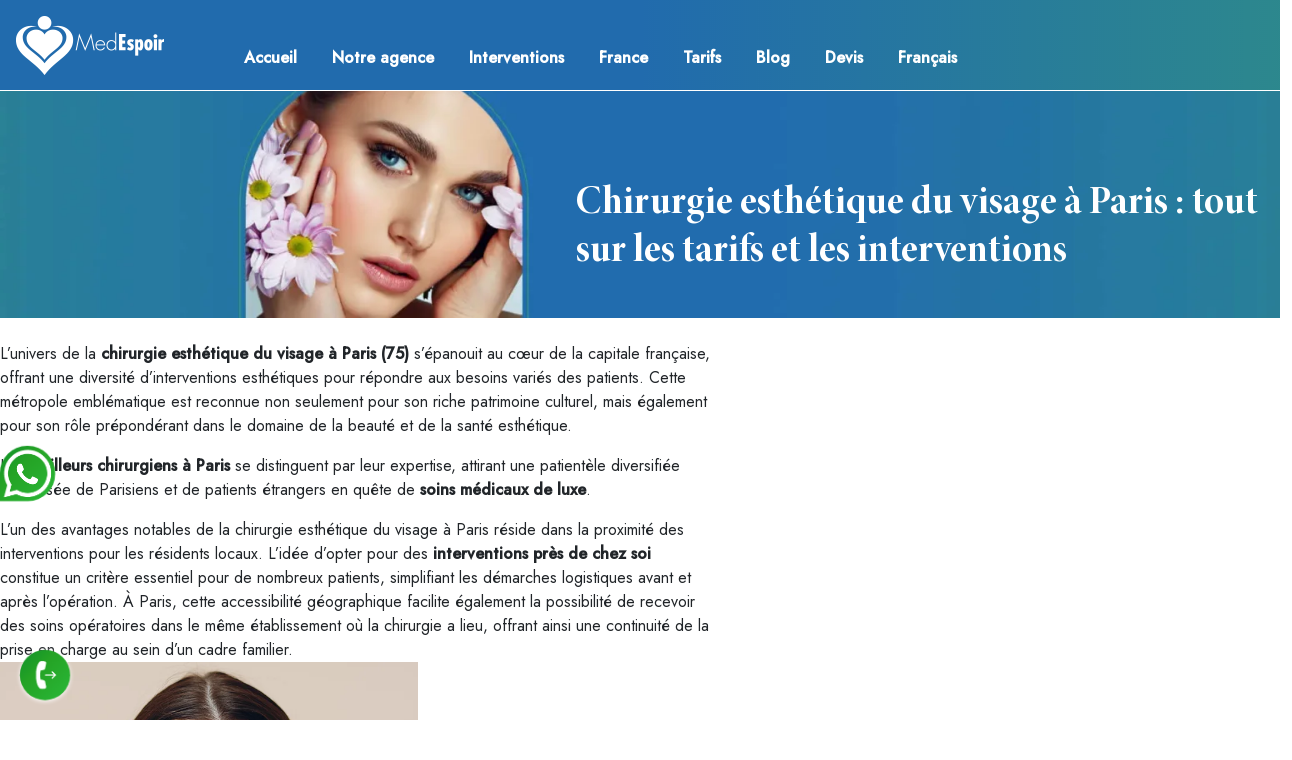

--- FILE ---
content_type: text/html; charset=UTF-8
request_url: https://www.medespoir.fr/paris/chirurgie-du-visage/
body_size: 37517
content:
<!doctype html>
<html lang="fr-FR">

    <head>
        <meta charset="UTF-8">
        <meta name="viewport" content="width=device-width, initial-scale=1">
        <link rel="profile" href="https://gmpg.org/xfn/11">

        <meta name='robots' content='index, follow, max-image-preview:large, max-snippet:-1, max-video-preview:-1' />
<link rel="alternate" hreflang="fr" href="https://www.medespoir.fr/paris/chirurgie-du-visage/" />
<link rel="alternate" hreflang="x-default" href="https://www.medespoir.fr/paris/chirurgie-du-visage/" />

	<!-- This site is optimized with the Yoast SEO plugin v26.7 - https://yoast.com/wordpress/plugins/seo/ -->
	<title>Chirurgie du visage à Paris : Prix et comparaison avec d&#039;autres villes en France</title>
	<meta name="description" content="Découvrez les tarifs de la chirurgie du visage à Paris et comparez les prix avec d&#039;autres villes en France. Trouvez l&#039;excellence esthétique qui correspond à votre budget." />
	<link rel="canonical" href="https://www.medespoir.fr/paris/chirurgie-du-visage/" />
	<meta name="twitter:label1" content="Durée de lecture estimée" />
	<meta name="twitter:data1" content="28 minutes" />
	<script type="application/ld+json" class="yoast-schema-graph">{"@context":"https://schema.org","@graph":[{"@type":"WebPage","@id":"https://www.medespoir.fr/paris/chirurgie-du-visage/","url":"https://www.medespoir.fr/paris/chirurgie-du-visage/","name":"Chirurgie du visage à Paris : Prix et comparaison avec d'autres villes en France","isPartOf":{"@id":"https://www.medespoir.fr/#website"},"primaryImageOfPage":{"@id":"https://www.medespoir.fr/paris/chirurgie-du-visage/#primaryimage"},"image":{"@id":"https://www.medespoir.fr/paris/chirurgie-du-visage/#primaryimage"},"thumbnailUrl":"https://www.medespoir.fr/wp-content/uploads/2025/05/header-interne.webp","datePublished":"2025-05-12T11:11:42+00:00","dateModified":"2025-05-13T12:43:19+00:00","description":"Découvrez les tarifs de la chirurgie du visage à Paris et comparez les prix avec d'autres villes en France. Trouvez l'excellence esthétique qui correspond à votre budget.","breadcrumb":{"@id":"https://www.medespoir.fr/paris/chirurgie-du-visage/#breadcrumb"},"inLanguage":"fr-FR","potentialAction":[{"@type":"ReadAction","target":["https://www.medespoir.fr/paris/chirurgie-du-visage/"]}]},{"@type":"ImageObject","inLanguage":"fr-FR","@id":"https://www.medespoir.fr/paris/chirurgie-du-visage/#primaryimage","url":"https://www.medespoir.fr/wp-content/uploads/2025/05/header-interne.webp","contentUrl":"https://www.medespoir.fr/wp-content/uploads/2025/05/header-interne.webp","width":1928,"height":479},{"@type":"BreadcrumbList","@id":"https://www.medespoir.fr/paris/chirurgie-du-visage/#breadcrumb","itemListElement":[{"@type":"ListItem","position":1,"name":"Accueil","item":"https://www.medespoir.fr/"},{"@type":"ListItem","position":2,"name":"Exploration approfondie de la chirurgie esthétique à Paris : du prix de chaque intervention aux meilleurs chirurgiens et cliniques","item":"https://www.medespoir.fr/paris/"},{"@type":"ListItem","position":3,"name":"Chirurgie esthétique du visage à Paris : tout sur les tarifs et les interventions"}]},{"@type":"WebSite","@id":"https://www.medespoir.fr/#website","url":"https://www.medespoir.fr/","name":"Medespoir France","description":"Chirurgie esthetique Tunisie","publisher":{"@id":"https://www.medespoir.fr/#organization"},"potentialAction":[{"@type":"SearchAction","target":{"@type":"EntryPoint","urlTemplate":"https://www.medespoir.fr/?s={search_term_string}"},"query-input":{"@type":"PropertyValueSpecification","valueRequired":true,"valueName":"search_term_string"}}],"inLanguage":"fr-FR"},{"@type":"Organization","@id":"https://www.medespoir.fr/#organization","name":"Medespoir France","url":"https://www.medespoir.fr/","logo":{"@type":"ImageObject","inLanguage":"fr-FR","@id":"https://www.medespoir.fr/#/schema/logo/image/","url":"https://www.medespoir.fr/wp-content/uploads/2021/10/cropped-logo__medespoirFR.png","contentUrl":"https://www.medespoir.fr/wp-content/uploads/2021/10/cropped-logo__medespoirFR.png","width":150,"height":62,"caption":"Medespoir France"},"image":{"@id":"https://www.medespoir.fr/#/schema/logo/image/"},"sameAs":["https://www.facebook.com/MedEspoirFr","https://x.com/MedEspoirTN"]}]}</script>
	<!-- / Yoast SEO plugin. -->


<link rel='dns-prefetch' href='//cdnjs.cloudflare.com' />
<link rel='dns-prefetch' href='//stackpath.bootstrapcdn.com' />
<link rel="alternate" type="application/rss+xml" title="Medespoir France &raquo; Flux" href="https://www.medespoir.fr/feed/" />
<link rel="alternate" type="application/rss+xml" title="Medespoir France &raquo; Flux des commentaires" href="https://www.medespoir.fr/comments/feed/" />
<link rel="alternate" title="oEmbed (JSON)" type="application/json+oembed" href="https://www.medespoir.fr/wp-json/oembed/1.0/embed?url=https%3A%2F%2Fwww.medespoir.fr%2Fparis%2Fchirurgie-du-visage%2F" />
<link rel="alternate" title="oEmbed (XML)" type="text/xml+oembed" href="https://www.medespoir.fr/wp-json/oembed/1.0/embed?url=https%3A%2F%2Fwww.medespoir.fr%2Fparis%2Fchirurgie-du-visage%2F&#038;format=xml" />
<style id='wp-img-auto-sizes-contain-inline-css'>
img:is([sizes=auto i],[sizes^="auto," i]){contain-intrinsic-size:3000px 1500px}
/*# sourceURL=wp-img-auto-sizes-contain-inline-css */
</style>
<style id='wp-emoji-styles-inline-css'>

	img.wp-smiley, img.emoji {
		display: inline !important;
		border: none !important;
		box-shadow: none !important;
		height: 1em !important;
		width: 1em !important;
		margin: 0 0.07em !important;
		vertical-align: -0.1em !important;
		background: none !important;
		padding: 0 !important;
	}
/*# sourceURL=wp-emoji-styles-inline-css */
</style>
<style id='classic-theme-styles-inline-css'>
/*! This file is auto-generated */
.wp-block-button__link{color:#fff;background-color:#32373c;border-radius:9999px;box-shadow:none;text-decoration:none;padding:calc(.667em + 2px) calc(1.333em + 2px);font-size:1.125em}.wp-block-file__button{background:#32373c;color:#fff;text-decoration:none}
/*# sourceURL=/wp-includes/css/classic-themes.min.css */
</style>
<style id='global-styles-inline-css'>
:root{--wp--preset--aspect-ratio--square: 1;--wp--preset--aspect-ratio--4-3: 4/3;--wp--preset--aspect-ratio--3-4: 3/4;--wp--preset--aspect-ratio--3-2: 3/2;--wp--preset--aspect-ratio--2-3: 2/3;--wp--preset--aspect-ratio--16-9: 16/9;--wp--preset--aspect-ratio--9-16: 9/16;--wp--preset--color--black: #000000;--wp--preset--color--cyan-bluish-gray: #abb8c3;--wp--preset--color--white: #ffffff;--wp--preset--color--pale-pink: #f78da7;--wp--preset--color--vivid-red: #cf2e2e;--wp--preset--color--luminous-vivid-orange: #ff6900;--wp--preset--color--luminous-vivid-amber: #fcb900;--wp--preset--color--light-green-cyan: #7bdcb5;--wp--preset--color--vivid-green-cyan: #00d084;--wp--preset--color--pale-cyan-blue: #8ed1fc;--wp--preset--color--vivid-cyan-blue: #0693e3;--wp--preset--color--vivid-purple: #9b51e0;--wp--preset--gradient--vivid-cyan-blue-to-vivid-purple: linear-gradient(135deg,rgb(6,147,227) 0%,rgb(155,81,224) 100%);--wp--preset--gradient--light-green-cyan-to-vivid-green-cyan: linear-gradient(135deg,rgb(122,220,180) 0%,rgb(0,208,130) 100%);--wp--preset--gradient--luminous-vivid-amber-to-luminous-vivid-orange: linear-gradient(135deg,rgb(252,185,0) 0%,rgb(255,105,0) 100%);--wp--preset--gradient--luminous-vivid-orange-to-vivid-red: linear-gradient(135deg,rgb(255,105,0) 0%,rgb(207,46,46) 100%);--wp--preset--gradient--very-light-gray-to-cyan-bluish-gray: linear-gradient(135deg,rgb(238,238,238) 0%,rgb(169,184,195) 100%);--wp--preset--gradient--cool-to-warm-spectrum: linear-gradient(135deg,rgb(74,234,220) 0%,rgb(151,120,209) 20%,rgb(207,42,186) 40%,rgb(238,44,130) 60%,rgb(251,105,98) 80%,rgb(254,248,76) 100%);--wp--preset--gradient--blush-light-purple: linear-gradient(135deg,rgb(255,206,236) 0%,rgb(152,150,240) 100%);--wp--preset--gradient--blush-bordeaux: linear-gradient(135deg,rgb(254,205,165) 0%,rgb(254,45,45) 50%,rgb(107,0,62) 100%);--wp--preset--gradient--luminous-dusk: linear-gradient(135deg,rgb(255,203,112) 0%,rgb(199,81,192) 50%,rgb(65,88,208) 100%);--wp--preset--gradient--pale-ocean: linear-gradient(135deg,rgb(255,245,203) 0%,rgb(182,227,212) 50%,rgb(51,167,181) 100%);--wp--preset--gradient--electric-grass: linear-gradient(135deg,rgb(202,248,128) 0%,rgb(113,206,126) 100%);--wp--preset--gradient--midnight: linear-gradient(135deg,rgb(2,3,129) 0%,rgb(40,116,252) 100%);--wp--preset--font-size--small: 13px;--wp--preset--font-size--medium: 20px;--wp--preset--font-size--large: 36px;--wp--preset--font-size--x-large: 42px;--wp--preset--spacing--20: 0.44rem;--wp--preset--spacing--30: 0.67rem;--wp--preset--spacing--40: 1rem;--wp--preset--spacing--50: 1.5rem;--wp--preset--spacing--60: 2.25rem;--wp--preset--spacing--70: 3.38rem;--wp--preset--spacing--80: 5.06rem;--wp--preset--shadow--natural: 6px 6px 9px rgba(0, 0, 0, 0.2);--wp--preset--shadow--deep: 12px 12px 50px rgba(0, 0, 0, 0.4);--wp--preset--shadow--sharp: 6px 6px 0px rgba(0, 0, 0, 0.2);--wp--preset--shadow--outlined: 6px 6px 0px -3px rgb(255, 255, 255), 6px 6px rgb(0, 0, 0);--wp--preset--shadow--crisp: 6px 6px 0px rgb(0, 0, 0);}:where(.is-layout-flex){gap: 0.5em;}:where(.is-layout-grid){gap: 0.5em;}body .is-layout-flex{display: flex;}.is-layout-flex{flex-wrap: wrap;align-items: center;}.is-layout-flex > :is(*, div){margin: 0;}body .is-layout-grid{display: grid;}.is-layout-grid > :is(*, div){margin: 0;}:where(.wp-block-columns.is-layout-flex){gap: 2em;}:where(.wp-block-columns.is-layout-grid){gap: 2em;}:where(.wp-block-post-template.is-layout-flex){gap: 1.25em;}:where(.wp-block-post-template.is-layout-grid){gap: 1.25em;}.has-black-color{color: var(--wp--preset--color--black) !important;}.has-cyan-bluish-gray-color{color: var(--wp--preset--color--cyan-bluish-gray) !important;}.has-white-color{color: var(--wp--preset--color--white) !important;}.has-pale-pink-color{color: var(--wp--preset--color--pale-pink) !important;}.has-vivid-red-color{color: var(--wp--preset--color--vivid-red) !important;}.has-luminous-vivid-orange-color{color: var(--wp--preset--color--luminous-vivid-orange) !important;}.has-luminous-vivid-amber-color{color: var(--wp--preset--color--luminous-vivid-amber) !important;}.has-light-green-cyan-color{color: var(--wp--preset--color--light-green-cyan) !important;}.has-vivid-green-cyan-color{color: var(--wp--preset--color--vivid-green-cyan) !important;}.has-pale-cyan-blue-color{color: var(--wp--preset--color--pale-cyan-blue) !important;}.has-vivid-cyan-blue-color{color: var(--wp--preset--color--vivid-cyan-blue) !important;}.has-vivid-purple-color{color: var(--wp--preset--color--vivid-purple) !important;}.has-black-background-color{background-color: var(--wp--preset--color--black) !important;}.has-cyan-bluish-gray-background-color{background-color: var(--wp--preset--color--cyan-bluish-gray) !important;}.has-white-background-color{background-color: var(--wp--preset--color--white) !important;}.has-pale-pink-background-color{background-color: var(--wp--preset--color--pale-pink) !important;}.has-vivid-red-background-color{background-color: var(--wp--preset--color--vivid-red) !important;}.has-luminous-vivid-orange-background-color{background-color: var(--wp--preset--color--luminous-vivid-orange) !important;}.has-luminous-vivid-amber-background-color{background-color: var(--wp--preset--color--luminous-vivid-amber) !important;}.has-light-green-cyan-background-color{background-color: var(--wp--preset--color--light-green-cyan) !important;}.has-vivid-green-cyan-background-color{background-color: var(--wp--preset--color--vivid-green-cyan) !important;}.has-pale-cyan-blue-background-color{background-color: var(--wp--preset--color--pale-cyan-blue) !important;}.has-vivid-cyan-blue-background-color{background-color: var(--wp--preset--color--vivid-cyan-blue) !important;}.has-vivid-purple-background-color{background-color: var(--wp--preset--color--vivid-purple) !important;}.has-black-border-color{border-color: var(--wp--preset--color--black) !important;}.has-cyan-bluish-gray-border-color{border-color: var(--wp--preset--color--cyan-bluish-gray) !important;}.has-white-border-color{border-color: var(--wp--preset--color--white) !important;}.has-pale-pink-border-color{border-color: var(--wp--preset--color--pale-pink) !important;}.has-vivid-red-border-color{border-color: var(--wp--preset--color--vivid-red) !important;}.has-luminous-vivid-orange-border-color{border-color: var(--wp--preset--color--luminous-vivid-orange) !important;}.has-luminous-vivid-amber-border-color{border-color: var(--wp--preset--color--luminous-vivid-amber) !important;}.has-light-green-cyan-border-color{border-color: var(--wp--preset--color--light-green-cyan) !important;}.has-vivid-green-cyan-border-color{border-color: var(--wp--preset--color--vivid-green-cyan) !important;}.has-pale-cyan-blue-border-color{border-color: var(--wp--preset--color--pale-cyan-blue) !important;}.has-vivid-cyan-blue-border-color{border-color: var(--wp--preset--color--vivid-cyan-blue) !important;}.has-vivid-purple-border-color{border-color: var(--wp--preset--color--vivid-purple) !important;}.has-vivid-cyan-blue-to-vivid-purple-gradient-background{background: var(--wp--preset--gradient--vivid-cyan-blue-to-vivid-purple) !important;}.has-light-green-cyan-to-vivid-green-cyan-gradient-background{background: var(--wp--preset--gradient--light-green-cyan-to-vivid-green-cyan) !important;}.has-luminous-vivid-amber-to-luminous-vivid-orange-gradient-background{background: var(--wp--preset--gradient--luminous-vivid-amber-to-luminous-vivid-orange) !important;}.has-luminous-vivid-orange-to-vivid-red-gradient-background{background: var(--wp--preset--gradient--luminous-vivid-orange-to-vivid-red) !important;}.has-very-light-gray-to-cyan-bluish-gray-gradient-background{background: var(--wp--preset--gradient--very-light-gray-to-cyan-bluish-gray) !important;}.has-cool-to-warm-spectrum-gradient-background{background: var(--wp--preset--gradient--cool-to-warm-spectrum) !important;}.has-blush-light-purple-gradient-background{background: var(--wp--preset--gradient--blush-light-purple) !important;}.has-blush-bordeaux-gradient-background{background: var(--wp--preset--gradient--blush-bordeaux) !important;}.has-luminous-dusk-gradient-background{background: var(--wp--preset--gradient--luminous-dusk) !important;}.has-pale-ocean-gradient-background{background: var(--wp--preset--gradient--pale-ocean) !important;}.has-electric-grass-gradient-background{background: var(--wp--preset--gradient--electric-grass) !important;}.has-midnight-gradient-background{background: var(--wp--preset--gradient--midnight) !important;}.has-small-font-size{font-size: var(--wp--preset--font-size--small) !important;}.has-medium-font-size{font-size: var(--wp--preset--font-size--medium) !important;}.has-large-font-size{font-size: var(--wp--preset--font-size--large) !important;}.has-x-large-font-size{font-size: var(--wp--preset--font-size--x-large) !important;}
:where(.wp-block-post-template.is-layout-flex){gap: 1.25em;}:where(.wp-block-post-template.is-layout-grid){gap: 1.25em;}
:where(.wp-block-term-template.is-layout-flex){gap: 1.25em;}:where(.wp-block-term-template.is-layout-grid){gap: 1.25em;}
:where(.wp-block-columns.is-layout-flex){gap: 2em;}:where(.wp-block-columns.is-layout-grid){gap: 2em;}
:root :where(.wp-block-pullquote){font-size: 1.5em;line-height: 1.6;}
/*# sourceURL=global-styles-inline-css */
</style>
<link rel='stylesheet' id='wpml-legacy-post-translations-0-css' href='https://www.medespoir.fr/wp-content/plugins/sitepress-multilingual-cms/templates/language-switchers/legacy-post-translations/style.min.css?ver=1' media='all' />
<link rel='stylesheet' id='wpml-menu-item-0-css' href='https://www.medespoir.fr/wp-content/plugins/sitepress-multilingual-cms/templates/language-switchers/menu-item/style.min.css?ver=1' media='all' />
<link rel='stylesheet' id='parent-style-css' href='https://www.medespoir.fr/wp-content/themes/medespoir/style.css?ver=6.9' media='all' />
<link rel='stylesheet' id='swiperJs__css-css' href='https://cdnjs.cloudflare.com/ajax/libs/Swiper/7.0.9/swiper-bundle.min.css?ver=6.9' media='all' />
<link rel='stylesheet' id='magnificpopupJs__css-css' href='https://cdnjs.cloudflare.com/ajax/libs/magnific-popup.js/1.1.0/magnific-popup.min.css?ver=6.9' media='all' />
<link rel='stylesheet' id='bootstrap-css' href='https://stackpath.bootstrapcdn.com/bootstrap/4.3.1/css/bootstrap.min.css?ver=6.9' media='all' />
<link rel='stylesheet' id='medespoir-style-css' href='https://www.medespoir.fr/wp-content/themes/medespoir-child/style.css?ver=1.0.0' media='all' />
<link rel='stylesheet' id='elementor-icons-css' href='https://www.medespoir.fr/wp-content/plugins/elementor/assets/lib/eicons/css/elementor-icons.min.css?ver=5.45.0' media='all' />
<link rel='stylesheet' id='elementor-frontend-css' href='https://www.medespoir.fr/wp-content/plugins/elementor/assets/css/frontend.min.css?ver=3.34.1' media='all' />
<style id='elementor-frontend-inline-css'>
.elementor-kit-6439{--e-global-color-primary:#6EC1E4;--e-global-color-secondary:#54595F;--e-global-color-text:#7A7A7A;--e-global-color-accent:#61CE70;--e-global-color-a79cd31:#F5FFF7;--e-global-color-b1a2d19:#FFFFFF;--e-global-typography-primary-font-family:"Roboto";--e-global-typography-primary-font-weight:600;--e-global-typography-secondary-font-family:"Roboto Slab";--e-global-typography-secondary-font-weight:400;--e-global-typography-text-font-family:"Roboto";--e-global-typography-text-font-weight:400;--e-global-typography-accent-font-family:"Roboto";--e-global-typography-accent-font-weight:500;}.elementor-section.elementor-section-boxed > .elementor-container{max-width:1140px;}.e-con{--container-max-width:1140px;}.elementor-widget:not(:last-child){margin-block-end:20px;}.elementor-element{--widgets-spacing:20px 20px;--widgets-spacing-row:20px;--widgets-spacing-column:20px;}{}h1.entry-title{display:var(--page-title-display);}@media(max-width:1024px){.elementor-section.elementor-section-boxed > .elementor-container{max-width:1024px;}.e-con{--container-max-width:1024px;}}@media(max-width:767px){.elementor-section.elementor-section-boxed > .elementor-container{max-width:767px;}.e-con{--container-max-width:767px;}}
.elementor-bc-flex-widget .elementor-29222 .elementor-element.elementor-element-79c5934.elementor-column .elementor-widget-wrap{align-items:center;}.elementor-29222 .elementor-element.elementor-element-79c5934.elementor-column.elementor-element[data-element_type="column"] > .elementor-widget-wrap.elementor-element-populated{align-content:center;align-items:center;}@media(min-width:768px){.elementor-29222 .elementor-element.elementor-element-79c5934{width:62.63%;}.elementor-29222 .elementor-element.elementor-element-4320f0d{width:36.702%;}.elementor-29222 .elementor-element.elementor-element-eea2dd0{width:22.718%;}.elementor-29222 .elementor-element.elementor-element-73b9910{width:77.282%;}.elementor-29222 .elementor-element.elementor-element-962aa4f{width:22.718%;}.elementor-29222 .elementor-element.elementor-element-f3a1529{width:77.282%;}}
/*# sourceURL=elementor-frontend-inline-css */
</style>
<link rel='stylesheet' id='elementor-gf-local-roboto-css' href='https://www.medespoir.fr/wp-content/uploads/elementor/google-fonts/css/roboto.css?ver=1746490859' media='all' />
<link rel='stylesheet' id='elementor-gf-local-robotoslab-css' href='https://www.medespoir.fr/wp-content/uploads/elementor/google-fonts/css/robotoslab.css?ver=1746490873' media='all' />
<script id="wpml-cookie-js-extra">
var wpml_cookies = {"wp-wpml_current_language":{"value":"fr","expires":1,"path":"/"}};
var wpml_cookies = {"wp-wpml_current_language":{"value":"fr","expires":1,"path":"/"}};
//# sourceURL=wpml-cookie-js-extra
</script>
<script src="https://www.medespoir.fr/wp-content/plugins/sitepress-multilingual-cms/res/js/cookies/language-cookie.js?ver=4.6.8" id="wpml-cookie-js" defer data-wp-strategy="defer"></script>
<script src="https://www.medespoir.fr/wp-includes/js/jquery/jquery.min.js?ver=3.7.1" id="jquery-core-js"></script>
<script src="https://www.medespoir.fr/wp-includes/js/jquery/jquery-migrate.min.js?ver=3.4.1" id="jquery-migrate-js"></script>
<script src="https://cdnjs.cloudflare.com/ajax/libs/Swiper/7.0.9/swiper-bundle.min.js?ver=6.9" id="swiperJs__js-js"></script>
<script src="https://cdnjs.cloudflare.com/ajax/libs/magnific-popup.js/1.1.0/jquery.magnific-popup.min.js?ver=6.9" id="magnificpopupJs__js-js"></script>
<link rel="https://api.w.org/" href="https://www.medespoir.fr/wp-json/" /><link rel="alternate" title="JSON" type="application/json" href="https://www.medespoir.fr/wp-json/wp/v2/pages/29222" /><link rel="EditURI" type="application/rsd+xml" title="RSD" href="https://www.medespoir.fr/xmlrpc.php?rsd" />
<meta name="generator" content="WordPress 6.9" />
<meta name="generator" content="WPML ver:4.6.8 stt:4,27,2;" />
<meta name="generator" content="Elementor 3.34.1; features: additional_custom_breakpoints; settings: css_print_method-internal, google_font-enabled, font_display-block">
			<style>
				.e-con.e-parent:nth-of-type(n+4):not(.e-lazyloaded):not(.e-no-lazyload),
				.e-con.e-parent:nth-of-type(n+4):not(.e-lazyloaded):not(.e-no-lazyload) * {
					background-image: none !important;
				}
				@media screen and (max-height: 1024px) {
					.e-con.e-parent:nth-of-type(n+3):not(.e-lazyloaded):not(.e-no-lazyload),
					.e-con.e-parent:nth-of-type(n+3):not(.e-lazyloaded):not(.e-no-lazyload) * {
						background-image: none !important;
					}
				}
				@media screen and (max-height: 640px) {
					.e-con.e-parent:nth-of-type(n+2):not(.e-lazyloaded):not(.e-no-lazyload),
					.e-con.e-parent:nth-of-type(n+2):not(.e-lazyloaded):not(.e-no-lazyload) * {
						background-image: none !important;
					}
				}
			</style>
					<style type="text/css">
					.site-title,
			.site-description {
				position: absolute;
				clip: rect(1px, 1px, 1px, 1px);
				}
					</style>
		<link rel="icon" href="https://www.medespoir.fr/wp-content/uploads/2021/10/cropped-favicon__fr-32x32.png" sizes="32x32" />
<link rel="icon" href="https://www.medespoir.fr/wp-content/uploads/2021/10/cropped-favicon__fr-192x192.png" sizes="192x192" />
<link rel="apple-touch-icon" href="https://www.medespoir.fr/wp-content/uploads/2021/10/cropped-favicon__fr-180x180.png" />
<meta name="msapplication-TileImage" content="https://www.medespoir.fr/wp-content/uploads/2021/10/cropped-favicon__fr-270x270.png" />
    </head>

    <body class="wp-singular page-template-default page page-id-29222 page-child parent-pageid-28337 wp-custom-logo wp-theme-medespoir wp-child-theme-medespoir-child no-sidebar elementor-default elementor-kit-6439 elementor-page elementor-page-29222">
                <div id="page" class="site">
            <a class="skip-link screen-reader-text"
                href="#primary">Skip to content</a>
            
            <header id="masthead" class="site-header fixed-header_Desktop">
                <div class="container__header">
                    <div class="top-header">
                        <div class="content-top-header"></div>                    </div>
                    <div class="site-branding col-2">
                        <a href="https://www.medespoir.fr/" class="custom-logo-link" rel="home"><img width="150" height="62" src="https://www.medespoir.fr/wp-content/uploads/2021/10/cropped-logo__medespoirFR.png" class="custom-logo" alt="Medespoir France" decoding="async" /></a>                        <p class="site-title"><a href="https://www.medespoir.fr/"
                                rel="Accueil">Medespoir France</a></p>
                                                <p class="site-description">
                            Chirurgie esthetique Tunisie                        </p>
                                            </div><!-- .site-branding -->
                    <nav class="navbar col-8">
                        <div class="menu-main-menu-container"><ul id="main_nav" class="main_nav"><li id="menu-item-28233" class="menu-item menu-item-type-post_type menu-item-object-page menu-item-home menu-item-28233"><a href="https://www.medespoir.fr/">Accueil</a></li>
<li id="menu-item-28234" class="menu-item menu-item-type-post_type menu-item-object-page menu-item-has-children menu-item-28234"><a href="https://www.medespoir.fr/qui-sommes-nous/">Notre agence</a>
<ul class="sub-menu">
	<li id="menu-item-28236" class="menu-item menu-item-type-post_type menu-item-object-page menu-item-28236"><a href="https://www.medespoir.fr/clinique/">Clinique</a></li>
	<li id="menu-item-28237" class="menu-item menu-item-type-post_type menu-item-object-page menu-item-28237"><a href="https://www.medespoir.fr/sejour/">Séjour</a></li>
	<li id="menu-item-28238" class="menu-item menu-item-type-post_type menu-item-object-page menu-item-has-children menu-item-28238"><a href="https://www.medespoir.fr/chirurgiens/">Chirurgien</a>
	<ul class="sub-menu">
		<li id="menu-item-28440" class="menu-item menu-item-type-post_type menu-item-object-page menu-item-28440"><a href="https://www.medespoir.fr/dr-ramy-ben-salah/">Dr. Ramy Ben Salah</a></li>
		<li id="menu-item-28439" class="menu-item menu-item-type-post_type menu-item-object-page menu-item-28439"><a href="https://www.medespoir.fr/dr-youssef-gam/">Dr. Youssef Gam</a></li>
		<li id="menu-item-32072" class="menu-item menu-item-type-post_type menu-item-object-page menu-item-32072"><a href="https://www.medespoir.fr/dr-tolgahan-alpaydin/">Dr. Tolgahan Alpaydin</a></li>
	</ul>
</li>
	<li id="menu-item-28241" class="menu-item menu-item-type-post_type menu-item-object-page menu-item-28241"><a href="https://www.medespoir.fr/temoignages/">Avis</a></li>
</ul>
</li>
<li id="menu-item-28239" class="menu-item menu-item-type-post_type menu-item-object-page menu-item-has-children menu-item-28239"><a href="https://www.medespoir.fr/operations/">Interventions</a>
<ul class="sub-menu">
	<li id="menu-item-28246" class="menu-item menu-item-type-post_type menu-item-object-page menu-item-has-children menu-item-28246"><a href="https://www.medespoir.fr/chirurgie-visage-tunisie/">Chirurgie du visage</a>
	<ul class="sub-menu">
		<li id="menu-item-28255" class="menu-item menu-item-type-post_type menu-item-object-page menu-item-28255"><a href="https://www.medespoir.fr/lifting-visage-tunisie/">Lifting visage Tunisie</a></li>
		<li id="menu-item-28254" class="menu-item menu-item-type-post_type menu-item-object-page menu-item-28254"><a href="https://www.medespoir.fr/blepharoplastie-tunisie/">Blépharoplastie</a></li>
		<li id="menu-item-28256" class="menu-item menu-item-type-post_type menu-item-object-page menu-item-28256"><a href="https://www.medespoir.fr/rhinoplastie-en-tunisie/">Rhinoplastie</a></li>
		<li id="menu-item-28257" class="menu-item menu-item-type-post_type menu-item-object-page menu-item-28257"><a href="https://www.medespoir.fr/otoplastie-tunisie/">Otoplastie</a></li>
		<li id="menu-item-28258" class="menu-item menu-item-type-post_type menu-item-object-page menu-item-28258"><a href="https://www.medespoir.fr/genioplastie-tunisie/">Génioplastie</a></li>
		<li id="menu-item-28259" class="menu-item menu-item-type-post_type menu-item-object-page menu-item-28259"><a href="https://www.medespoir.fr/lipofilling-visage-tunisie/">Lipofilling visage</a></li>
		<li id="menu-item-28260" class="menu-item menu-item-type-post_type menu-item-object-page menu-item-28260"><a href="https://www.medespoir.fr/bichectomie-tunisie/">Bichectomie</a></li>
	</ul>
</li>
	<li id="menu-item-28245" class="menu-item menu-item-type-post_type menu-item-object-page menu-item-has-children menu-item-28245"><a href="https://www.medespoir.fr/chirurgie-mammaire-tunisie/">Chirurgie des seins</a>
	<ul class="sub-menu">
		<li id="menu-item-28261" class="menu-item menu-item-type-post_type menu-item-object-page menu-item-28261"><a href="https://www.medespoir.fr/augmentation-mammaire-tunisie/">Augmentation mammaire</a></li>
		<li id="menu-item-28262" class="menu-item menu-item-type-post_type menu-item-object-page menu-item-28262"><a href="https://www.medespoir.fr/lipofilling-seins-tunisie/">Lipofilling seins</a></li>
		<li id="menu-item-28263" class="menu-item menu-item-type-post_type menu-item-object-page menu-item-28263"><a href="https://www.medespoir.fr/mamelon-ombiliques-tunisie/">Correction mamelon ombiliqués</a></li>
		<li id="menu-item-28264" class="menu-item menu-item-type-post_type menu-item-object-page menu-item-28264"><a href="https://www.medespoir.fr/lifting-seins-tunisie/">Lifting des seins</a></li>
		<li id="menu-item-28265" class="menu-item menu-item-type-post_type menu-item-object-page menu-item-28265"><a href="https://www.medespoir.fr/reduction-mammaire-tunisie/">Reduction mammaire</a></li>
	</ul>
</li>
	<li id="menu-item-28247" class="menu-item menu-item-type-post_type menu-item-object-page menu-item-has-children menu-item-28247"><a href="https://www.medespoir.fr/chirurgie-corps-tunisie/">Chirurgie de la silhouette</a>
	<ul class="sub-menu">
		<li id="menu-item-28266" class="menu-item menu-item-type-post_type menu-item-object-page menu-item-28266"><a href="https://www.medespoir.fr/liposuccion-tunisie/">Liposuccion</a></li>
		<li id="menu-item-28267" class="menu-item menu-item-type-post_type menu-item-object-page menu-item-28267"><a href="https://www.medespoir.fr/liposuccion-douce/">Liposuccion douce</a></li>
		<li id="menu-item-28268" class="menu-item menu-item-type-post_type menu-item-object-page menu-item-28268"><a href="https://www.medespoir.fr/abdominoplastie-tunisie/">Abdominoplastie</a></li>
		<li id="menu-item-28269" class="menu-item menu-item-type-post_type menu-item-object-page menu-item-28269"><a href="https://www.medespoir.fr/lifting-bras-tunisie/">Lifting bras</a></li>
		<li id="menu-item-28270" class="menu-item menu-item-type-post_type menu-item-object-page menu-item-28270"><a href="https://www.medespoir.fr/lifting-cuisses-tunisie/">Lifting cuisses</a></li>
		<li id="menu-item-28271" class="menu-item menu-item-type-post_type menu-item-object-page menu-item-28271"><a href="https://www.medespoir.fr/augmentation-fesses-tunisie/">Augmentation fesses</a></li>
		<li id="menu-item-28272" class="menu-item menu-item-type-post_type menu-item-object-page menu-item-28272"><a href="https://www.medespoir.fr/bbl-brazilian-butt-lift/">BBL &#8211; Brazilian Butt Lift</a></li>
		<li id="menu-item-28273" class="menu-item menu-item-type-post_type menu-item-object-page menu-item-28273"><a href="https://www.medespoir.fr/lipofilling-fesses-tunisie/">Lipofilling fesses</a></li>
		<li id="menu-item-28274" class="menu-item menu-item-type-post_type menu-item-object-page menu-item-28274"><a href="https://www.medespoir.fr/prothese-hanche-tunisie/">Pose prothèse de la hanche</a></li>
		<li id="menu-item-28275" class="menu-item menu-item-type-post_type menu-item-object-page menu-item-28275"><a href="https://www.medespoir.fr/augmentation-mollets-tunisie/">Augmentation mollets</a></li>
	</ul>
</li>
	<li id="menu-item-28248" class="menu-item menu-item-type-post_type menu-item-object-page menu-item-has-children menu-item-28248"><a href="https://www.medespoir.fr/chirurgie-obesite-tunisie/">Chirurgie obésité</a>
	<ul class="sub-menu">
		<li id="menu-item-28276" class="menu-item menu-item-type-post_type menu-item-object-page menu-item-28276"><a href="https://www.medespoir.fr/sleeve-tunisie/">Sleeve gastrique</a></li>
		<li id="menu-item-28278" class="menu-item menu-item-type-post_type menu-item-object-page menu-item-28278"><a href="https://www.medespoir.fr/bypass-tunisie/">By-pass gastrique</a></li>
		<li id="menu-item-28309" class="menu-item menu-item-type-post_type menu-item-object-page menu-item-28309"><a href="https://www.medespoir.fr/ballon-gastrique-tunisie/">Ballon gastrique</a></li>
		<li id="menu-item-28277" class="menu-item menu-item-type-post_type menu-item-object-page menu-item-28277"><a href="https://www.medespoir.fr/anneau-gastrique-tunisie/">Anneau gastrique</a></li>
	</ul>
</li>
	<li id="menu-item-28249" class="menu-item menu-item-type-post_type menu-item-object-page menu-item-has-children menu-item-28249"><a href="https://www.medespoir.fr/medecine-esthetique-tunisie/">Médecine esthétique</a>
	<ul class="sub-menu">
		<li id="menu-item-28294" class="menu-item menu-item-type-post_type menu-item-object-page menu-item-28294"><a href="https://www.medespoir.fr/injection-botox-tunisie/">Injection toxine botulique</a></li>
		<li id="menu-item-28287" class="menu-item menu-item-type-post_type menu-item-object-page menu-item-28287"><a href="https://www.medespoir.fr/acide-hyaluronique-tunisie/">acide hyaluronique</a></li>
		<li id="menu-item-28288" class="menu-item menu-item-type-post_type menu-item-object-page menu-item-28288"><a href="https://www.medespoir.fr/prp-tunisie/">PRP</a></li>
		<li id="menu-item-28289" class="menu-item menu-item-type-post_type menu-item-object-page menu-item-28289"><a href="https://www.medespoir.fr/fils-tenseurs-tunisie/">Fils tenseurs</a></li>
		<li id="menu-item-28290" class="menu-item menu-item-type-post_type menu-item-object-page menu-item-28290"><a href="https://www.medespoir.fr/traitement-cicatrices-tunisie/">Traitement cicatrices</a></li>
		<li id="menu-item-28291" class="menu-item menu-item-type-post_type menu-item-object-page menu-item-28291"><a href="https://www.medespoir.fr/laser-vasculaire-tunisie/">Laser vasculaire</a></li>
		<li id="menu-item-28292" class="menu-item menu-item-type-post_type menu-item-object-page menu-item-28292"><a href="https://www.medespoir.fr/cryolipolyse-tunisie/">La Cryolipolyse</a></li>
		<li id="menu-item-28293" class="menu-item menu-item-type-post_type menu-item-object-page menu-item-28293"><a href="https://www.medespoir.fr/cellu-m6-tunisie/">Cellu M6</a></li>
	</ul>
</li>
	<li id="menu-item-28244" class="menu-item menu-item-type-post_type menu-item-object-page menu-item-has-children menu-item-28244"><a href="https://www.medespoir.fr/chirurgie-esthetique-homme-tunisie/">Chirurgie de l’homme</a>
	<ul class="sub-menu">
		<li id="menu-item-28279" class="menu-item menu-item-type-post_type menu-item-object-page menu-item-28279"><a href="https://www.medespoir.fr/greffe-cheveux-tunisie/">Greffe de cheveux</a></li>
		<li id="menu-item-28280" class="menu-item menu-item-type-post_type menu-item-object-page menu-item-28280"><a href="https://www.medespoir.fr/greffe-de-barbe-tunisie/">Greffe de barbe</a></li>
		<li id="menu-item-28282" class="menu-item menu-item-type-post_type menu-item-object-page menu-item-28282"><a href="https://www.medespoir.fr/gynecomastie-tunisie/">Gynécomastie</a></li>
		<li id="menu-item-28281" class="menu-item menu-item-type-post_type menu-item-object-page menu-item-28281"><a href="https://www.medespoir.fr/penoplastie-tunisie/">Penoplastie</a></li>
	</ul>
</li>
	<li id="menu-item-28250" class="menu-item menu-item-type-post_type menu-item-object-page menu-item-has-children menu-item-28250"><a href="https://www.medespoir.fr/chirurgie-dentaire-tunisie/">Chirurgie dentaire</a>
	<ul class="sub-menu">
		<li id="menu-item-28298" class="menu-item menu-item-type-post_type menu-item-object-page menu-item-28298"><a href="https://www.medespoir.fr/implant-dentaire-tunisie/">Implant dentaire</a></li>
		<li id="menu-item-28296" class="menu-item menu-item-type-post_type menu-item-object-page menu-item-28296"><a href="https://www.medespoir.fr/blanchiment-dents-tunisie/">Blanchiment des dents</a></li>
		<li id="menu-item-28295" class="menu-item menu-item-type-post_type menu-item-object-page menu-item-28295"><a href="https://www.medespoir.fr/facettes-dentaires-tunisie/">Facettes dentaires</a></li>
		<li id="menu-item-28299" class="menu-item menu-item-type-post_type menu-item-object-page menu-item-28299"><a href="https://www.medespoir.fr/smile-infinity-tunisie/">Smile Infinity</a></li>
		<li id="menu-item-28301" class="menu-item menu-item-type-post_type menu-item-object-page menu-item-28301"><a href="https://www.medespoir.fr/gingivectomie-tunisie/">Gingivectomie</a></li>
	</ul>
</li>
	<li id="menu-item-28251" class="menu-item menu-item-type-post_type menu-item-object-page menu-item-has-children menu-item-28251"><a href="https://www.medespoir.fr/operation-cataracte-tunisie/">Opération cataracte</a>
	<ul class="sub-menu">
		<li id="menu-item-28283" class="menu-item menu-item-type-post_type menu-item-object-page menu-item-28283"><a href="https://www.medespoir.fr/lasik-tunisie/">Lasik</a></li>
		<li id="menu-item-28284" class="menu-item menu-item-type-post_type menu-item-object-page menu-item-28284"><a href="https://www.medespoir.fr/lentille-intraoculaire-tunisie/">Pose lentille intraoculaire</a></li>
	</ul>
</li>
	<li id="menu-item-28252" class="menu-item menu-item-type-post_type menu-item-object-page menu-item-has-children menu-item-28252"><a href="https://www.medespoir.fr/in-vitro-tunisie/">In Vitro Tunisie (FIV)</a>
	<ul class="sub-menu">
		<li id="menu-item-28286" class="menu-item menu-item-type-post_type menu-item-object-page menu-item-28286"><a href="https://www.medespoir.fr/insemination-artificielle-tunisie/">Insémination artificielle</a></li>
		<li id="menu-item-28285" class="menu-item menu-item-type-post_type menu-item-object-page menu-item-28285"><a href="https://www.medespoir.fr/biopsie-testiculaire-tunisie/">Biopsie testiculaire</a></li>
	</ul>
</li>
	<li id="menu-item-28253" class="menu-item menu-item-type-post_type menu-item-object-page menu-item-has-children menu-item-28253"><a href="https://www.medespoir.fr/vaginoplastie-tunisie/">Vaginoplastie</a>
	<ul class="sub-menu">
		<li id="menu-item-28308" class="menu-item menu-item-type-post_type menu-item-object-page menu-item-28308"><a href="https://www.medespoir.fr/nymphoplastie-tunisie/">Nymphoplastie</a></li>
		<li id="menu-item-28307" class="menu-item menu-item-type-post_type menu-item-object-page menu-item-28307"><a href="https://www.medespoir.fr/lipofilling-grandes-levres-vulve-tunisie/">Lipofilling grandes lèvres</a></li>
		<li id="menu-item-28306" class="menu-item menu-item-type-post_type menu-item-object-page menu-item-28306"><a href="https://www.medespoir.fr/reduction-grandes-levres-vagin-tunisie/">Réduction grandes lèvres</a></li>
	</ul>
</li>
</ul>
</li>
<li id="menu-item-29203" class="menu-item menu-item-type-post_type menu-item-object-page menu-item-has-children menu-item-29203"><a href="https://www.medespoir.fr/france/">France</a>
<ul class="sub-menu">
	<li id="menu-item-28357" class="menu-item menu-item-type-post_type menu-item-object-page current-page-ancestor menu-item-28357"><a href="https://www.medespoir.fr/paris/">Paris</a></li>
	<li id="menu-item-29069" class="menu-item menu-item-type-post_type menu-item-object-page menu-item-29069"><a href="https://www.medespoir.fr/marseille/">Marseille</a></li>
	<li id="menu-item-29284" class="menu-item menu-item-type-post_type menu-item-object-page menu-item-29284"><a href="https://www.medespoir.fr/lyon/">Lyon</a></li>
	<li id="menu-item-29283" class="menu-item menu-item-type-post_type menu-item-object-page menu-item-29283"><a href="https://www.medespoir.fr/toulouse/">Toulouse</a></li>
</ul>
</li>
<li id="menu-item-28240" class="menu-item menu-item-type-post_type menu-item-object-page menu-item-28240"><a href="https://www.medespoir.fr/tarif/">Tarifs</a></li>
<li id="menu-item-28235" class="menu-item menu-item-type-post_type menu-item-object-page menu-item-28235"><a href="https://www.medespoir.fr/blog/">Blog</a></li>
<li id="menu-item-28243" class="menu-item menu-item-type-post_type menu-item-object-page menu-item-28243"><a href="https://www.medespoir.fr/devis/">Devis</a></li>
<li id="menu-item-wpml-ls-135-fr" class="menu-item wpml-ls-slot-135 wpml-ls-item wpml-ls-item-fr wpml-ls-current-language wpml-ls-menu-item wpml-ls-first-item menu-item-type-wpml_ls_menu_item menu-item-object-wpml_ls_menu_item menu-item-has-children menu-item-wpml-ls-135-fr"><a href="https://www.medespoir.fr/paris/chirurgie-du-visage/" title="Français"><img
            class="wpml-ls-flag"
            src="https://www.medespoir.fr/wp-content/plugins/sitepress-multilingual-cms/res/flags/fr.png"
            alt=""
            
            
    /><span class="wpml-ls-native" lang="fr">Français</span></a>
<ul class="sub-menu">
	<li id="menu-item-wpml-ls-135-it" class="menu-item wpml-ls-slot-135 wpml-ls-item wpml-ls-item-it wpml-ls-menu-item menu-item-type-wpml_ls_menu_item menu-item-object-wpml_ls_menu_item menu-item-wpml-ls-135-it"><a href="https://www.medespoir.fr/it/" title="Italiano"><img
            class="wpml-ls-flag"
            src="https://www.medespoir.fr/wp-content/plugins/sitepress-multilingual-cms/res/flags/it.png"
            alt=""
            
            
    /><span class="wpml-ls-native" lang="it">Italiano</span></a></li>
	<li id="menu-item-wpml-ls-135-es" class="menu-item wpml-ls-slot-135 wpml-ls-item wpml-ls-item-es wpml-ls-menu-item wpml-ls-last-item menu-item-type-wpml_ls_menu_item menu-item-object-wpml_ls_menu_item menu-item-wpml-ls-135-es"><a href="https://www.medespoir.fr/es/" title="Español"><img
            class="wpml-ls-flag"
            src="https://www.medespoir.fr/wp-content/plugins/sitepress-multilingual-cms/res/flags/es.png"
            alt=""
            
            
    /><span class="wpml-ls-native" lang="es">Español</span></a></li>
</ul>
</li>
</ul></div>                    </nav><!-- #site-navigation -->
                    <div class="contact__top_header">
                        <div><div class="position-relative h-100" style="display:none;">
<a href="https://api.whatsapp.com/send?phone=+21624737737&amp;&amp;text=Bonjour,%20Je%20souhaiterais%20conna%C3%AEtre%20vos%20interventions%20et%20vos%20prix%20!" class="whatsapp gad_wp animated infinite pulse" target="_blank"><br>
<img decoding="async" src="https://www.medespoir.fr/wp-content/uploads/2022/06/whatsapp.webp" style="width: 24%;" alt="whatsapp" width="100" height="100"><br>
<span><span>Contact Whatsapp !</span><span class="txt_phone"> +216 24 737 737 </span></span></a>
</div></div>                    </div>
                </div>
            </header><!-- #masthead -->
            

            


	<main id="primary" class="site-main">

		
<article id="post-29222" class="post-29222 page type-page status-publish has-post-thumbnail hentry">
        <div class="breadcrumbs_pages">
			<h1 class="entry-title simple_page">Chirurgie esthétique du visage à Paris : tout sur les tarifs et les interventions</h1>                    </div>
    	
			<div class="post-thumbnail">
				<div class="bialty-container"><img fetchpriority="high" width="1928" height="479" src="https://www.medespoir.fr/wp-content/uploads/2025/05/header-interne.webp" class="attachment-post-thumbnail size-post-thumbnail wp-post-image" alt="" decoding="async" srcset="https://www.medespoir.fr/wp-content/uploads/2025/05/header-interne.webp 1928w, https://www.medespoir.fr/wp-content/uploads/2025/05/header-interne-300x75.webp 300w, https://www.medespoir.fr/wp-content/uploads/2025/05/header-interne-1024x254.webp 1024w, https://www.medespoir.fr/wp-content/uploads/2025/05/header-interne-768x191.webp 768w, https://www.medespoir.fr/wp-content/uploads/2025/05/header-interne-1536x382.webp 1536w" sizes="(max-width: 1928px) 100vw, 1928px"></div>
			</div><!-- .post-thumbnail -->

		
	<div class="entry-content">
		<div class="bialty-container">		<div data-elementor-type="wp-page" data-elementor-id="29222" class="elementor elementor-29222">
						<section class="elementor-section elementor-top-section elementor-element elementor-element-723e899 elementor-section-boxed elementor-section-height-default elementor-section-height-default" data-id="723e899" data-element_type="section">
						<div class="elementor-container elementor-column-gap-default">
					<div class="elementor-column elementor-col-66 elementor-top-column elementor-element elementor-element-79c5934" data-id="79c5934" data-element_type="column">
			<div class="elementor-widget-wrap elementor-element-populated">
						<div class="elementor-element elementor-element-44b336e elementor-widget elementor-widget-html" data-id="44b336e" data-element_type="widget" data-widget_type="html.default">
				<div class="elementor-widget-container">
					<p>L&rsquo;univers de la <strong>chirurgie esth&eacute;tique du visage &agrave; Paris</strong> <strong>(75)</strong> s&rsquo;&eacute;panouit au c&oelig;ur
    de la capitale fran&ccedil;aise, offrant une diversit&eacute; d&rsquo;interventions esth&eacute;tiques pour r&eacute;pondre aux besoins vari&eacute;s des
    patients. Cette m&eacute;tropole embl&eacute;matique est reconnue non seulement pour son riche patrimoine culturel, mais
    &eacute;galement pour son r&ocirc;le pr&eacute;pond&eacute;rant dans le domaine de la beaut&eacute; et de la sant&eacute; esth&eacute;tique.</p>
<p>Les <strong>meilleurs chirurgiens &agrave; Paris</strong> se distinguent par leur expertise, attirant une patient&egrave;le
    diversifi&eacute;e compos&eacute;e de Parisiens et de patients &eacute;trangers en qu&ecirc;te de <strong>soins m&eacute;dicaux de luxe</strong>.
</p>
<p>L&rsquo;un des avantages notables de la chirurgie esth&eacute;tique du visage &agrave; Paris r&eacute;side dans la proximit&eacute; des
    interventions pour les r&eacute;sidents locaux. L&rsquo;id&eacute;e d&rsquo;opter pour des <strong>interventions pr&egrave;s de chez soi</strong>
    constitue un crit&egrave;re essentiel pour de nombreux patients, simplifiant les d&eacute;marches logistiques avant et apr&egrave;s
    l&rsquo;op&eacute;ration. &Agrave; Paris, cette accessibilit&eacute; g&eacute;ographique facilite &eacute;galement la possibilit&eacute; de recevoir des soins
    op&eacute;ratoires dans le m&ecirc;me &eacute;tablissement o&ugrave; la chirurgie a lieu, offrant ainsi une continuit&eacute; de la prise en
    charge au sein d&rsquo;un cadre familier.</p>				</div>
				</div>
					</div>
		</div>
				<div class="elementor-column elementor-col-33 elementor-top-column elementor-element elementor-element-4320f0d" data-id="4320f0d" data-element_type="column">
			<div class="elementor-widget-wrap elementor-element-populated">
						<div class="elementor-element elementor-element-8900ecc elementor-widget elementor-widget-html" data-id="8900ecc" data-element_type="widget" data-widget_type="html.default">
				<div class="elementor-widget-container">
					
<p style="text-align: center;"><img loading="lazy" decoding="async" class="border-radius-bottom" src="https://www.medespoir.fr/wp-content/uploads/2025/05/chirurgie-visage-paris.jpg" alt="chirurgie visage &agrave; paris" width="600" height="398"></p>				</div>
				</div>
					</div>
		</div>
					</div>
		</section>
				<section class="elementor-section elementor-top-section elementor-element elementor-element-3388375 elementor-section-boxed elementor-section-height-default elementor-section-height-default" data-id="3388375" data-element_type="section">
						<div class="elementor-container elementor-column-gap-default">
					<div class="elementor-column elementor-col-100 elementor-top-column elementor-element elementor-element-d65bdc2" data-id="d65bdc2" data-element_type="column">
			<div class="elementor-widget-wrap elementor-element-populated">
						<div class="elementor-element elementor-element-5c1c1fa elementor-widget elementor-widget-html" data-id="5c1c1fa" data-element_type="widget" data-widget_type="html.default">
				<div class="elementor-widget-container">
					
<p>En abordant la question des <strong>prix, la chirurgie esth&eacute;tique du visage &agrave; Paris</strong> peut susciter des
    pr&eacute;occupations financi&egrave;res chez les patients. La ville des lumi&egrave;res propose une gamme de prix qui n&rsquo;est pas bon
    march&eacute;.</p>
<p>C&rsquo;est dans ce contexte que Medespoir a souhait&eacute; vous donner toutes les informations sous forme d&rsquo;un guide complet
    sur les prix &agrave; Paris, leurs diff&eacute;rences avec les autres villes de l&rsquo;hexagone et m&ecirc;me avec certains pays voisins.
    Vous trouverez aussi dans cette page toutes les diverses op&eacute;rations du visage r&eacute;alisables dans la r&eacute;gion
    parisienne.<br><br></p>				</div>
				</div>
					</div>
		</div>
					</div>
		</section>
				<section class="elementor-section elementor-top-section elementor-element elementor-element-e81e353 elementor-section-boxed elementor-section-height-default elementor-section-height-default" data-id="e81e353" data-element_type="section">
						<div class="elementor-container elementor-column-gap-default">
					<div class="elementor-column elementor-col-100 elementor-top-column elementor-element elementor-element-e5094e4" data-id="e5094e4" data-element_type="column">
			<div class="elementor-widget-wrap elementor-element-populated">
						<div class="elementor-element elementor-element-fb052fe elementor-widget elementor-widget-html" data-id="fb052fe" data-element_type="widget" data-widget_type="html.default">
				<div class="elementor-widget-container">
					<style>
@import url('https://fonts.googleapis.com/css?family=Poppins:400,500,600,700&display=swap');
.title-iframe {
    text-align: center;
    font-size: 31px;
    font-weight: 600;
    font-family: 'Poppins', sans-serif;
    background: -webkit-linear-gradient(right, #3fb55b, #216bad, #3fb55b, #216bad);
    -webkit-background-clip: text;
    -webkit-text-fill-color: transparent;
    padding: 20px 0px;
}
</style>
<div class="iframe___fr">
<h2 class="title-iframe">Obtenez votre Devis Gratuit</h2>
<iframe src="https://app.metocrm.com/web-forms/aac28a96-7198-4851-a5e4-1891cd9d9f37" height="700px" width="100%" frameborder="0" style="border-radius: 10px;"></iframe>
</div>
				</div>
				</div>
					</div>
		</div>
					</div>
		</section>
				<section class="elementor-section elementor-top-section elementor-element elementor-element-82077d3 elementor-section-boxed elementor-section-height-default elementor-section-height-default" data-id="82077d3" data-element_type="section">
						<div class="elementor-container elementor-column-gap-default">
					<div class="elementor-column elementor-col-100 elementor-top-column elementor-element elementor-element-e1439d3" data-id="e1439d3" data-element_type="column">
			<div class="elementor-widget-wrap elementor-element-populated">
						<div class="elementor-element elementor-element-3d45e9a elementor-widget elementor-widget-html" data-id="3d45e9a" data-element_type="widget" data-widget_type="html.default">
				<div class="elementor-widget-container">
					<h2>Chirurgie esth&eacute;tique du visage &agrave; Paris en Ile-de-France : prix intervention et op&eacute;rations combin&eacute;es</h2>
				</div>
				</div>
					</div>
		</div>
					</div>
		</section>
				<section class="elementor-section elementor-top-section elementor-element elementor-element-1c654ce elementor-section-boxed elementor-section-height-default elementor-section-height-default" data-id="1c654ce" data-element_type="section">
						<div class="elementor-container elementor-column-gap-default">
					<div class="elementor-column elementor-col-50 elementor-top-column elementor-element elementor-element-eea2dd0" data-id="eea2dd0" data-element_type="column">
			<div class="elementor-widget-wrap">
							</div>
		</div>
				<div class="elementor-column elementor-col-50 elementor-top-column elementor-element elementor-element-73b9910" data-id="73b9910" data-element_type="column">
			<div class="elementor-widget-wrap elementor-element-populated">
						<div class="elementor-element elementor-element-3974b74 elementor-widget elementor-widget-text-editor" data-id="3974b74" data-element_type="widget" data-widget_type="text-editor.default">
				<div class="elementor-widget-container">
									<table class="table___price_gl">
    <tbody>
        <tr>
            <th style="padding-left: 40px;"><strong>Intervention du visage</strong></th>
            <th><strong>Prix (en euros) &agrave; Paris</strong></th>
        </tr>
    </tbody>
    <tbody>
        <tr>
            <td>
                <p>Rhinoplastie</p>
            </td>
            <td>
                <p>4000 &ndash; 8000</p>
            </td>
        </tr>
        <tr>
            <td>
                <p>Bl&eacute;pharoplastie (par paupi&egrave;re)</p>
            </td>
            <td>
                <p>3000 &ndash; 5000</p>
            </td>
        </tr>
        <tr>
            <td>
                <p>Lifting facial</p>
            </td>
            <td>
                <p>6000 &ndash; 12 000</p>
            </td>
        </tr>
        <tr>
            <td>
                <p>Liposuccion du visage et du cou</p>
            </td>
            <td>
                <p>4000 &ndash; 7000</p>
            </td>
        </tr>
        <tr>
            <td>
                <p>G&eacute;nioplastie</p>
            </td>
            <td>
                <p>4000 &ndash; 8000</p>
            </td>
        </tr>
        <tr>
            <td>
                <p>Otoplastie</p>
            </td>
            <td>
                <p>3000 &ndash; 6000</p>
            </td>
        </tr>
        <tr>
            <td>
                <p>Injections de comblement (botox, acide hyaluronique, etc.)</p>
            </td>
            <td>
                <p>Variable</p>
            </td>
        </tr>
    </tbody>
</table>
								</div>
				</div>
					</div>
		</div>
					</div>
		</section>
				<section class="elementor-section elementor-top-section elementor-element elementor-element-4726b87 elementor-section-boxed elementor-section-height-default elementor-section-height-default" data-id="4726b87" data-element_type="section">
						<div class="elementor-container elementor-column-gap-default">
					<div class="elementor-column elementor-col-100 elementor-top-column elementor-element elementor-element-679f01c" data-id="679f01c" data-element_type="column">
			<div class="elementor-widget-wrap elementor-element-populated">
						<div class="elementor-element elementor-element-1cc1907 elementor-widget elementor-widget-html" data-id="1cc1907" data-element_type="widget" data-widget_type="html.default">
				<div class="elementor-widget-container">
					<h3>Combinaisons de chirurgie du visage possibles &agrave; Paris</h3>
<ul class="liste-style">
    <li>Rhinoplastie + Bl&eacute;pharoplastie (paupi&egrave;res sup&eacute;rieures) : 7000 &ndash; 12 000 euros</li>
    <li>Lifting facial + Liposuccion du visage et du cou : 10 000 &ndash; 18 000 euros</li>
    <li>Rhinoplastie + G&eacute;nioplastie : 8000 &ndash; 15 000 euros</li>
    <li>Bl&eacute;pharoplastie (paupi&egrave;res sup&eacute;rieures et inf&eacute;rieures) + Otoplastie : 8000 &ndash; 15 000 euros</li>
    <li>Lifting facial + Injections de comblement : 8000 &ndash; 15 000 euros</li>
    <li>Rhinoplastie + Bl&eacute;pharoplastie + G&eacute;nioplastie : 10 000 &ndash; 18 000 euros</li>
    <li>Lifting facial + Rhinoplastie + Otoplastie : 12 000 &ndash; 20 000 euros</li>
    <li>Bl&eacute;pharoplastie (sup&eacute;rieure et inf&eacute;rieure) + G&eacute;nioplastie + Injections de comblement : 9000 &ndash; 16 000 euros
    </li>
    <li>Liposuccion du visage + Rhinoplastie + Bl&eacute;pharoplastie : 9000 &ndash; 16 000 euros</li>
    <li>Rhinoplastie + Liposuccion du cou + Injections de comblement : 8500 &ndash; 15 000 euros</li>
</ul>
<h3>Diff&eacute;rence du co&ucirc;t de la chirurgie du visage entre Paris et les grandes villes de la France</h3>				</div>
				</div>
					</div>
		</div>
					</div>
		</section>
				<section class="elementor-section elementor-top-section elementor-element elementor-element-2f960fa elementor-section-boxed elementor-section-height-default elementor-section-height-default" data-id="2f960fa" data-element_type="section">
						<div class="elementor-container elementor-column-gap-default">
					<div class="elementor-column elementor-col-50 elementor-top-column elementor-element elementor-element-962aa4f" data-id="962aa4f" data-element_type="column">
			<div class="elementor-widget-wrap">
							</div>
		</div>
				<div class="elementor-column elementor-col-50 elementor-top-column elementor-element elementor-element-f3a1529" data-id="f3a1529" data-element_type="column">
			<div class="elementor-widget-wrap elementor-element-populated">
						<div class="elementor-element elementor-element-97b521e elementor-widget elementor-widget-text-editor" data-id="97b521e" data-element_type="widget" data-widget_type="text-editor.default">
				<div class="elementor-widget-container">
									<table class="table___price_gl">
    <tbody>
        <tr>
            <th style="padding-left: 20px;"><strong>Intervention</strong></th>
            <th><strong>Paris</strong></th>
            <th><strong>Lyon</strong></th>
            <th><strong>Strasbourg</strong></th>
            <th><strong>Marseille</strong></th>
            <th><strong>Toulouse</strong></th>
            <th><strong>Nice</strong></th>
            <th><strong>Nantes</strong></th>
            <th><strong>Lille</strong></th>
        </tr>
    </tbody>
    <tbody>
        <tr>
            <td>
                <p>Rhinoplastie</p>
            </td>
            <td>
                <p>4000 &ndash; 8000</p>
            </td>
            <td>
                <p>3500 &ndash; 7000</p>
            </td>
            <td>
                <p>3500 &ndash; 7000</p>
            </td>
            <td>
                <p>3000 &ndash; 6000</p>
            </td>
            <td>
                <p>3000 &ndash; 6000</p>
            </td>
            <td>
                <p>3500 &ndash; 7000</p>
            </td>
            <td>
                <p>3500 &ndash; 7000</p>
            </td>
            <td>
                <p>3500 &ndash; 7000</p>
            </td>
        </tr>
        <tr>
            <td>
                <p>Bl&eacute;pharoplastie (par paupi&egrave;re)</p>
            </td>
            <td>
                <p>3000 &ndash; 5000</p>
            </td>
            <td>
                <p>2500 &ndash; 4500</p>
            </td>
            <td>
                <p>2500 &ndash; 4500</p>
            </td>
            <td>
                <p>2000 &ndash; 4000</p>
            </td>
            <td>
                <p>2000 &ndash; 4000</p>
            </td>
            <td>
                <p>2500 &ndash; 4500</p>
            </td>
            <td>
                <p>2500 &ndash; 4500</p>
            </td>
            <td>
                <p>2500 &ndash; 4500</p>
            </td>
        </tr>
        <tr>
            <td>
                <p>Lifting facial</p>
            </td>
            <td>
                <p>6000 &ndash; 12 000</p>
            </td>
            <td>
                <p>5000 &ndash; 10 000</p>
            </td>
            <td>
                <p>5000 &ndash; 10 000</p>
            </td>
            <td>
                <p>4000 &ndash; 8000</p>
            </td>
            <td>
                <p>4000 &ndash; 8000</p>
            </td>
            <td>
                <p>5000 &ndash; 10 000</p>
            </td>
            <td>
                <p>5000 &ndash; 10 000</p>
            </td>
            <td>
                <p>5000 &ndash; 10 000</p>
            </td>
        </tr>
        <tr>
            <td>
                <p>Liposuccion du visage et du cou</p>
            </td>
            <td>
                <p>4000 &ndash; 7000</p>
            </td>
            <td>
                <p>3500 &ndash; 6000</p>
            </td>
            <td>
                <p>3500 &ndash; 6000</p>
            </td>
            <td>
                <p>3000 &ndash; 5000</p>
            </td>
            <td>
                <p>3000 &ndash; 5000</p>
            </td>
            <td>
                <p>3500 &ndash; 6000</p>
            </td>
            <td>
                <p>3500 &ndash; 6000</p>
            </td>
            <td>
                <p>3500 &ndash; 6000</p>
            </td>
        </tr>
        <tr>
            <td>
                <p>G&eacute;nioplastie</p>
            </td>
            <td>
                <p>4000 &ndash; 8000</p>
            </td>
            <td>
                <p>3500 &ndash; 7000</p>
            </td>
            <td>
                <p>3500 &ndash; 7000</p>
            </td>
            <td>
                <p>3000 &ndash; 6000</p>
            </td>
            <td>
                <p>3000 &ndash; 6000</p>
            </td>
            <td>
                <p>3500 &ndash; 7000</p>
            </td>
            <td>
                <p>3500 &ndash; 7000</p>
            </td>
            <td>
                <p>3500 &ndash; 7000</p>
            </td>
        </tr>
        <tr>
            <td>
                <p>Otoplastie</p>
            </td>
            <td>
                <p>3000 &ndash; 6000</p>
            </td>
            <td>
                <p>2500 &ndash; 5000</p>
            </td>
            <td>
                <p>2500 &ndash; 5000</p>
            </td>
            <td>
                <p>2000 &ndash; 4000</p>
            </td>
            <td>
                <p>2000 &ndash; 4000</p>
            </td>
            <td>
                <p>2500 &ndash; 5000</p>
            </td>
            <td>
                <p>2500 &ndash; 5000</p>
            </td>
            <td>
                <p>2500 &ndash; 5000</p>
            </td>
        </tr>
        <tr>
            <td>
                <p>Injections de comblement</p>
            </td>
            <td>
                <p>Variable</p>
            </td>
            <td>
                <p>Variable</p>
            </td>
            <td>
                <p>Variable</p>
            </td>
            <td>
                <p>Variable</p>
            </td>
            <td>
                <p>Variable</p>
            </td>
            <td>
                <p>Variable</p>
            </td>
            <td>
                <p>Variable</p>
            </td>
            <td>
                <p>Variable</p>
            </td>
        </tr>
    </tbody>
</table>
								</div>
				</div>
					</div>
		</div>
					</div>
		</section>
				<section class="elementor-section elementor-top-section elementor-element elementor-element-857098a elementor-section-boxed elementor-section-height-default elementor-section-height-default" data-id="857098a" data-element_type="section">
						<div class="elementor-container elementor-column-gap-default">
					<div class="elementor-column elementor-col-100 elementor-top-column elementor-element elementor-element-9a1718f" data-id="9a1718f" data-element_type="column">
			<div class="elementor-widget-wrap elementor-element-populated">
						<div class="elementor-element elementor-element-bb13194 elementor-widget elementor-widget-html" data-id="bb13194" data-element_type="widget" data-widget_type="html.default">
				<div class="elementor-widget-container">
					<p>Bien que les <strong>tarifs pratiqu&eacute;s pour les interventions du visage &agrave; Paris</strong> soient souvent les plus
    &eacute;lev&eacute;s, la ville demeure le choix privil&eacute;gi&eacute; pour de nombreux individus, qu&rsquo;ils soient r&eacute;sidents fran&ccedil;ais ou
    &eacute;trangers. Cette pr&eacute;f&eacute;rence pour Paris s&rsquo;explique par une combinaison de facteurs, allant de la renomm&eacute;e des
    chirurgiens de la capitale &agrave; la disponibilit&eacute; des technologies de pointe en passant par le prestige associ&eacute; &agrave; la
    ville lumi&egrave;re.</p>
<p>En mati&egrave;re de <strong>chirurgie esth&eacute;tique du visage, les tarifs &agrave; Paris</strong> peuvent varier consid&eacute;rablement
    en fonction de la nature de l&rsquo;intervention. Par exemple, une rhinoplastie, une des proc&eacute;dures les plus
    demand&eacute;es, peut co&ucirc;ter entre 4000 et 8000 euros, selon le chirurgien choisi, la clinique, et la complexit&eacute; de
    l&rsquo;op&eacute;ration. Les interventions telles que le lifting facial, la liposuccion du visage et du cou, la
    g&eacute;nioplastie, et l&rsquo;otoplastie suivent des tendances similaires en termes de fourchette de prix. Les injections
    de comblement, bien que variables en fonction du produit utilis&eacute;, peuvent &eacute;galement repr&eacute;senter un
    investissement significatif.</p>
<p>Malgr&eacute; ces co&ucirc;ts &eacute;lev&eacute;s, Paris reste un p&ocirc;le d&rsquo;attraction majeur pour ceux cherchant des interventions
    esth&eacute;tiques du visage de qualit&eacute;. Les praticiens parisiens b&eacute;n&eacute;ficient souvent d&rsquo;une renomm&eacute;e nationale voire
    internationale, et leur expertise est reconnue dans le domaine de la chirurgie esth&eacute;tique. Les <strong>cliniques
        de la capitale</strong> sont &eacute;galement &eacute;quip&eacute;es de technologies de pointe, assurant des proc&eacute;dures &agrave; la
    pointe de l&rsquo;innovation.</p>
<p>Mais la tendance &agrave; privil&eacute;gier Paris ne doit pas occulter les options disponibles dans d&rsquo;autres villes
    fran&ccedil;aises. <strong>Lyon, Strasbourg, Marseille, Toulouse, Nice, Nantes, Lille,</strong> et d&rsquo;autres centres
    urbains offrent &eacute;galement des services de chirurgie esth&eacute;tique de haute qualit&eacute;. Bien que les tarifs dans ces
    villes puissent &ecirc;tre l&eacute;g&egrave;rement moins &eacute;lev&eacute;s que ceux de Paris, la qualit&eacute; des soins reste une priorit&eacute;.</p>
<p>Lyon, par exemple, offre une sc&egrave;ne m&eacute;dicale dynamique et des chirurgiens comp&eacute;tents qui rivalisent avec ceux de
    Paris. Les tarifs, bien que moins &eacute;lev&eacute;s, refl&egrave;tent souvent l&rsquo;excellence des services propos&eacute;s.</p>
<p>Marseille, ville m&eacute;diterran&eacute;enne, attire &eacute;galement des patients en qu&ecirc;te d&rsquo;une <strong>combinaison de chirurgie
        esth&eacute;tique </strong>et d&rsquo;un cadre de convalescence apaisant.</p>
<p>Paris demeure donc la destination privil&eacute;gi&eacute;e pour la <strong>chirurgie esth&eacute;tique du visage en France</strong>,
    mais d&rsquo;autres villes offrent des alternatives de qualit&eacute;. Le choix entre ces destinations d&eacute;pend de divers
    facteurs, notamment le budget, les pr&eacute;f&eacute;rences personnelles, et la disponibilit&eacute; des chirurgiens qualifi&eacute;s.</p>
<p>Que ce soit &agrave; Paris, Lyon, Marseille, ou ailleurs, la d&eacute;cision de subir une intervention esth&eacute;tique doit &ecirc;tre
    m&ucirc;rement r&eacute;fl&eacute;chie, avec une attention particuli&egrave;re &agrave; la qualit&eacute; des soins et &agrave; l&rsquo;exp&eacute;rience des praticiens.</p>
				</div>
				</div>
					</div>
		</div>
					</div>
		</section>
				<section class="elementor-section elementor-top-section elementor-element elementor-element-6b51b3f elementor-section-boxed elementor-section-height-default elementor-section-height-default" data-id="6b51b3f" data-element_type="section">
						<div class="elementor-container elementor-column-gap-default">
					<div class="elementor-column elementor-col-100 elementor-top-column elementor-element elementor-element-18afc4e" data-id="18afc4e" data-element_type="column">
			<div class="elementor-widget-wrap elementor-element-populated">
						<div class="elementor-element elementor-element-1b4994d elementor-widget elementor-widget-html" data-id="1b4994d" data-element_type="widget" data-widget_type="html.default">
				<div class="elementor-widget-container">
					<h2>Medespoir France, votre choix pour faire une op&eacute;ration dans la capitale parisienne</h2>
<p>C&rsquo;est dans ce contexte de demande croissante et de diversit&eacute; des choix en mati&egrave;re de chirurgie esth&eacute;tique en
    France que des entreprises telles que <strong>Medespoir France</strong> se positionnent strat&eacute;giquement. Compte
    tenu de l&rsquo;attrait particulier de Paris en tant que hub central pour la chirurgie esth&eacute;tique, Medespoir France a
    &eacute;tabli des partenariats avec plusieurs chirurgiens renomm&eacute;s ainsi que des <strong>CHU dans la capitale</strong>.
</p>
<p>Les partenariats de Medespoir France avec des chirurgiens et des <strong>&eacute;tablissements de sant&eacute; &agrave; Paris</strong>
    visent &agrave; offrir aux patients une gamme diversifi&eacute;e d&rsquo;options tout en garantissant des normes de qualit&eacute; &eacute;lev&eacute;es.
    Ces collaborations permettent aux patients de b&eacute;n&eacute;ficier de l&rsquo;expertise de chirurgiens r&eacute;put&eacute;s, tout en leur
    offrant un choix parmi diff&eacute;rentes cliniques, chacune ayant ses propres caract&eacute;ristiques et avantages.</p>
<p>Les <strong>chirurgiens partenaires de Medespoir &agrave; Paris</strong> sont soigneusement s&eacute;lectionn&eacute;s pour leur
    exp&eacute;rience, leur expertise et leur r&eacute;putation dans le domaine de la chirurgie esth&eacute;tique. Ces praticiens sont
    souvent &agrave; la pointe des avanc&eacute;es technologiques et des techniques les plus modernes, assurant ainsi des
    r&eacute;sultats de qualit&eacute; sup&eacute;rieure pour les patients.</p>
<p>Par ailleurs, le choix de collaborer avec des <strong>h&ocirc;pitaux universitaires &agrave; Paris</strong> ajoute une
    dimension suppl&eacute;mentaire &agrave; l&rsquo;approche de Medespoir France. Les CHU sont souvent &agrave; la pointe de la recherche
    m&eacute;dicale et de l&rsquo;innovation, et ils peuvent offrir aux patients un acc&egrave;s aux derni&egrave;res avanc&eacute;es en mati&egrave;re de
    chirurgie esth&eacute;tique. Cela renforce la position de Medespoir France en tant qu&rsquo;acteur cl&eacute; pour ceux qui
    recherchent des soins esth&eacute;tiques de premier ordre dans la capitale fran&ccedil;aise.</p>
<p>En mettant en place ces partenariats, Medespoir France cherche &agrave; r&eacute;pondre aux besoins diversifi&eacute;s de ses
    patients, qui peut inclure &agrave; la fois des r&eacute;sidents fran&ccedil;ais et des patients internationaux.</p>
<h2>Prix chirurgie esth&eacute;tique visage en CHU VS tarif chirurgie visage dans une clinique priv&eacute;e</h2>
<p>La d&eacute;cision de subir une chirurgie esth&eacute;tique du visage soul&egrave;ve naturellement des questions sur les co&ucirc;ts
    associ&eacute;s, et le choix entre un <strong>Centre Hospitalier Universitaire (CHU)</strong> et une <strong>clinique
        priv&eacute;e</strong> peut avoir un impact significatif sur le budget, mais aussi sur l&rsquo;exp&eacute;rience globale du
    patient.</p>
<p>Dans un CHU, o&ugrave; l&rsquo;accent est mis sur la recherche, l&rsquo;&eacute;ducation m&eacute;dicale et la prise en charge des patients
    pr&eacute;sentant des cas complexes, les tarifs pour la chirurgie esth&eacute;tique du visage peuvent souvent &ecirc;tre plus
    abordables par rapport &agrave; une clinique priv&eacute;e.</p>
<p>En effet, les CHU b&eacute;n&eacute;ficient de financements publics, ce qui peut contribuer &agrave; att&eacute;nuer les co&ucirc;ts directs pour
    les patients. Ces &eacute;tablissements peuvent &eacute;galement &ecirc;tre des choix attractifs pour les personnes qui n&eacute;cessitent
    des interventions plus sp&eacute;cialis&eacute;es ou des proc&eacute;dures li&eacute;es &agrave; des conditions m&eacute;dicales sous-jacentes.</p>
<p>D&rsquo;un autre c&ocirc;t&eacute;, les cliniques priv&eacute;es offrent souvent un environnement plus personnalis&eacute; et ax&eacute; sur le service.
    Les tarifs de la chirurgie esth&eacute;tique du visage dans ces &eacute;tablissements sont g&eacute;n&eacute;ralement plus &eacute;lev&eacute;s, mais les
    patients peuvent s&rsquo;attendre &agrave; un niveau de confort sup&eacute;rieur, &agrave; des services individualis&eacute;s, et &agrave; des d&eacute;lais
    d&rsquo;attente potentiellement plus courts. Les cliniques priv&eacute;es sont souvent &eacute;quip&eacute;es des derni&egrave;res technologies et
    peuvent offrir des options plus vari&eacute;es en termes de chirurgiens sp&eacute;cialis&eacute;s et de proc&eacute;dures disponibles.</p>
<p>En termes de transparence financi&egrave;re, les <strong>tarifs dans une clinique priv&eacute;e</strong> sont souvent plus
    clairs et d&eacute;taill&eacute;s. Les co&ucirc;ts peuvent couvrir la salle d&rsquo;op&eacute;ration, les honoraires du chirurgien, les frais
    d&rsquo;anesth&eacute;sie, les consultations pr&eacute; et postop&eacute;ratoires, et d&rsquo;autres frais associ&eacute;s &agrave; la proc&eacute;dure. Cependant, il
    est essentiel que les patients comprennent bien ce qui est inclus dans ces tarifs et s&rsquo;ils couvrent
    d&rsquo;&eacute;ventuelles complications postop&eacute;ratoires.</p>
<p>Dans un CHU, les prix peuvent parfois &ecirc;tre moins transparents en raison de la structure financi&egrave;re complexe de
    ces institutions. Les tarifs peuvent inclure les honoraires m&eacute;dicaux, les frais de salle d&rsquo;op&eacute;ration, et
    d&rsquo;autres co&ucirc;ts indirects, mais il est important de bien comprendre ce qui est inclus et s&rsquo;il y a des frais
    suppl&eacute;mentaires.</p>
<p>Un autre aspect important &agrave; consid&eacute;rer est le niveau d&rsquo;expertise et d&rsquo;exp&eacute;rience des chirurgiens. Les CHU peuvent
    offrir l&rsquo;avantage de travailler avec des professionnels chevronn&eacute;s qui sont souvent impliqu&eacute;s dans la recherche
    m&eacute;dicale et la formation des &eacute;tudiants en m&eacute;decine. Cependant, les cliniques priv&eacute;es peuvent &eacute;galement compter
    sur des chirurgiens sp&eacute;cialis&eacute;s r&eacute;put&eacute;s qui se consacrent exclusivement &agrave; la chirurgie esth&eacute;tique.</p>
<p>En r&eacute;sum&eacute;, le choix entre un CHU et une clinique priv&eacute;e pour la chirurgie esth&eacute;tique du visage d&eacute;pend largement
    des pr&eacute;f&eacute;rences personnelles du patient, de la complexit&eacute; de la proc&eacute;dure, et du budget disponible. Les CHU
    peuvent offrir des co&ucirc;ts plus abordables et une expertise m&eacute;dicale de haut niveau, tandis que les cliniques
    priv&eacute;es fournissent souvent un niveau de service plus personnalis&eacute; et des installations de pointe.</p>
<p>Dans tous les cas, il est imp&eacute;ratif que les patients fassent des recherches approfondies, posent des questions
    sur les co&ucirc;ts et les d&eacute;tails de la proc&eacute;dure, et choisissent des professionnels qualifi&eacute;s et exp&eacute;riment&eacute;s pour
    assurer une exp&eacute;rience positive et des r&eacute;sultats optimaux.</p>
<h2>Chirurgie esth&eacute;tique du visage &agrave; l&rsquo;&eacute;tranger&nbsp;: l&rsquo;exemple de l&rsquo;Espagne et de l&rsquo;Italie</h2>
<p>Lorsqu&rsquo;il s&rsquo;agit de <strong>chirurgie esth&eacute;tique du visage</strong>, de nombreuses personnes en<strong>
        France</strong> et surtout &agrave; Paris cherchent des destinations europ&eacute;ennes voisines offrant des services de
    qualit&eacute; &agrave; des tarifs plus abordables. Deux pays particuli&egrave;rement pris&eacute;s dans ce contexte sont
    l&rsquo;<strong>Espagne</strong> et<strong> l&rsquo;Italie</strong>.</p>
<p>En effet, l&rsquo;Espagne et l&rsquo;Italie sont des choix attrayants pour la chirurgie esth&eacute;tique en raison de leur
    accessibilit&eacute; depuis la France. Les liaisons a&eacute;riennes directes et les r&eacute;seaux de transport bien d&eacute;velopp&eacute;s
    facilitent les d&eacute;placements, permettant aux patients de rejoindre ces destinations en quelques heures seulement.
    Cette proximit&eacute; g&eacute;ographique r&eacute;duit non seulement les co&ucirc;ts de voyage, mais offre &eacute;galement aux patients la
    possibilit&eacute; de planifier des consultations pr&eacute;op&eacute;ratoires et des rendez-vous de suivi plus facilement.</p>
<p>En ce qui concerne les co&ucirc;ts, l&rsquo;Espagne et l&rsquo;Italie peuvent offrir des <strong>tarifs pas chers</strong> pour la
    <strong>chirurgie esth&eacute;tique du visage</strong> par rapport &agrave; la France. Les frais g&eacute;n&eacute;raux dans ces pays sont
    souvent moins &eacute;lev&eacute;s, ce qui peut se traduire par des co&ucirc;ts globaux plus abordables pour les patients.
    Cependant, il est crucial que les patients effectuent des recherches approfondies sur les chirurgiens et les
    cliniques pour s&rsquo;assurer de la qualit&eacute; des soins et du professionnalisme.
</p>
<p>Les principales villes de l&rsquo;Espagne et de l&rsquo;Italie jouissent d&rsquo;une renomm&eacute;e internationale en mati&egrave;re de
    chirurgie esth&eacute;tique. <strong>Barcelone, Madrid, Mallorque, Milan</strong>, <strong>Turin, et Rome</strong> sont
    des exemples de m&eacute;tropoles o&ugrave; les patients peuvent trouver une multitude de chirurgiens plasticiens qualifi&eacute;s et
    exp&eacute;riment&eacute;s.</p>
<p>En Espagne, Barcelone se distingue comme une destination de choix pour la chirurgie esth&eacute;tique. La ville allie
    l&rsquo;expertise m&eacute;dicale &agrave; un cadre attrayant, offrant aux patients une exp&eacute;rience compl&egrave;te. Madrid, la capitale
    espagnole, dispose &eacute;galement d&rsquo;une sc&egrave;ne m&eacute;dicale dynamique, avec des cliniques de renom offrant une vari&eacute;t&eacute; de
    proc&eacute;dures esth&eacute;tiques du visage.</p>
<p>Quant &agrave; l&rsquo;Italie, Milan et Rome sont parmi les villes les plus recherch&eacute;es pour la chirurgie esth&eacute;tique. Milan,
    en tant que capitale de la mode, attire des professionnels de la chirurgie esth&eacute;tique renomm&eacute;s, tandis que Rome
    offre une combinaison unique de patrimoine culturel et de services m&eacute;dicaux de qualit&eacute;.</p>
<p>Outre les avantages financiers, les patients choisissent souvent l&rsquo;Espagne et l&rsquo;Italie pour la possibilit&eacute; de
    combiner leur s&eacute;jour m&eacute;dical avec une exp&eacute;rience culturelle et touristique enrichissante. Ces pays offrent des
    paysages pittoresques, une cuisine d&eacute;licieuse, et un riche patrimoine historique, permettant aux patients de
    profiter pleinement de leur s&eacute;jour tout en subissant des interventions esth&eacute;tiques.</p>
<h2>Les chirurgies du visage qu&rsquo;on peut faire en Tunisie</h2>
<h3>Chirurgie des oreilles d&eacute;coll&eacute;es</h3>
<p>Environ 5 % des personnes ont des oreilles d&eacute;coll&eacute;es ou d&eacute;form&eacute;es. L&rsquo;otoplastie, la chirurgie esth&eacute;tique de
    remodelage des oreilles, permet de corriger la forme et la taille de l&rsquo;oreille tout en lui donnant un aspect
    naturel. L&rsquo;oreille atteint sa taille d&eacute;finitive vers l&rsquo;&acirc;ge de 4-6 ans, c&rsquo;est pourquoi l&rsquo;op&eacute;ration est
    recommand&eacute;e &agrave; un &acirc;ge plus jeune, mais pas trop jeune pour que le patient ne puisse pas coop&eacute;rer et suivre les
    indications postop&eacute;ratoires.</p>
<p>L&rsquo;otoplastie est une chirurgie qui permet de corriger les d&eacute;fauts cong&eacute;nitaux et esth&eacute;tiques des oreilles. Elle
    est &eacute;galement utilis&eacute;e pour reconstruire l&rsquo;oreille externe apr&egrave;s un traumatisme, lorsqu&rsquo;elle est g&eacute;n&eacute;ralement
    associ&eacute;e &agrave; d&rsquo;autres techniques de reconstruction tissulaire.</p>
<p>Les candidats id&eacute;aux pour la correction des oreilles d&eacute;coll&eacute;es sont les enfants &agrave; partir de 6-7 ans, avec
    lesquels il est possible de collaborer, mais aussi les jeunes et les adultes qui pr&eacute;sentent une d&eacute;formation par
    lat&eacute;ralisation du pavillon externe de l&rsquo;oreille. Les patients doivent &ecirc;tre en parfaite ou meilleure sant&eacute; et ne
    pas suivre de traitement chronique pour une pathologie particuli&egrave;re.</p>
<p>L&rsquo;op&eacute;ration peut &ecirc;tre r&eacute;alis&eacute;e dans une clinique de chirurgie esth&eacute;tique et plastique ou dans un CHU, o&ugrave; les
    patients peuvent &eacute;galement opter pour d&rsquo;autres op&eacute;rations de remodelage du visage, telles que l&rsquo;augmentation du
    menton ou la liposuccion du double menton.</p>
<p>Lifting visage <br>Le lifting est l&rsquo;une des interventions esth&eacute;tiques les plus demand&eacute;es, et les nouvelles
    technologies dont nous disposons rendent l&rsquo;intervention beaucoup plus s&ucirc;re et plus facile &agrave; supporter, avec de
    tr&egrave;s bons r&eacute;sultats durables.</p>
<p>Nos m&eacute;decins peuvent pratiquer le lifting non chirurgical, en injectant leur propre graisse, mais aussi le
    lifting chirurgical classique, par intervention chirurgicale, mais ces 15 derni&egrave;res ann&eacute;es, les deux techniques
    sont souvent combin&eacute;es.</p>
<p>Il faut aussi mentionner qu&rsquo;il existe plusieurs types de lifting visage, &agrave; savoir, le lifting malaire, le lifting
    temporal, le lifting frontal, le lifting endoscopiques des sourcils, le lifting cervico-facial, qui le plus
    pratiqu&eacute;es.</p>
<p>La chirurgie du lifting implique g&eacute;n&eacute;ralement une anesth&eacute;sie g&eacute;n&eacute;rale. Elle peut &ecirc;tre r&eacute;alis&eacute;e selon plusieurs
    techniques, en fonction du r&eacute;sultat souhait&eacute; par le patient et de l&rsquo;indication m&eacute;dicale.</p>
<h3>La bl&eacute;pharoplastie sup&eacute;rieure et inf&eacute;rieure</h3>
<p>Les paupi&egrave;res tombantes sont un probl&egrave;me esth&eacute;tique courant, en particulier chez les personnes &acirc;g&eacute;es, mais elles
    peuvent &eacute;galement affecter la vie quotidienne en raison du blocage du champ visuel. Il n&rsquo;est donc pas surprenant
    que, chaque ann&eacute;e, des dizaines de milliers d&rsquo;hommes et de femmes dans le monde entier choisissent de subir une
    bl&eacute;pharoplastie pour soulever les paupi&egrave;res tombantes, une intervention qui am&eacute;liorera l&rsquo;aspect esth&eacute;tique du
    contour de l&rsquo;&oelig;il.</p>
<p>La bl&eacute;pharoplastie est une intervention chirurgicale visant &agrave; corriger les paupi&egrave;res sup&eacute;rieures et inf&eacute;rieures,
    qui pr&eacute;sente des risques mineurs si elle est pratiqu&eacute;e par un chirurgien exp&eacute;riment&eacute;. Cette intervention permet
    de restaurer l&rsquo;aspect jeune de la zone p&eacute;riorbitaire.</p>
<p>L&rsquo;intervention consiste &agrave; retirer ou &agrave; remodeler l&rsquo;exc&egrave;s de peau, de graisse et de muscle, ainsi qu&rsquo;&agrave;
    repositionner la paupi&egrave;re sup&eacute;rieure, en cas de ptose des paupi&egrave;res, et &agrave; soulever les paupi&egrave;res inf&eacute;rieures et
    la r&eacute;gion centrale du visage.</p>
<p>Lors d&rsquo;une chirurgie de lifting des paupi&egrave;res, l&rsquo;exc&egrave;s de peau, de graisse et de muscle peut &ecirc;tre retir&eacute; ou
    remodel&eacute; au niveau de la paupi&egrave;re sup&eacute;rieure. La bl&eacute;pharoplastie peut donc traiter les probl&egrave;mes suivants :</p>
<ul class="liste-style">
    <li>Exc&egrave;s de peau qui cr&eacute;e des plis ou couvre le contour naturel de l&rsquo;&oelig;il, emp&ecirc;chant parfois une vision normale.
    </li>
    <li>Exc&egrave;s de peau sur la paupi&egrave;re inf&eacute;rieure (&laquo;&nbsp;poches&nbsp;&raquo;)</li>
    <li>Exc&egrave;s de graisse au niveau des paupi&egrave;res</li>
</ul>
<p>La bl&eacute;pharoplastie ne traite pas les rides autour des yeux, la pigmentation de la peau autour des yeux ou les
    sourcils &laquo;&nbsp;tombants&nbsp;&raquo;.</p>
<p>Pour un r&eacute;sultat esth&eacute;tique optimal, la chirurgie des paupi&egrave;res peut &ecirc;tre associ&eacute;e &agrave; un lifting du visage et du
    front.</p>
<p>Rhinoplastie esth&eacute;tique <br>Par sa taille et sa forme, le nez est l&rsquo;&eacute;l&eacute;ment le plus caract&eacute;ristique du visage et
    aussi le plus pro&eacute;minent. Nous n&rsquo;avons pas tous un nez parfait &agrave; la naissance, mais cela peut changer avec
    l&rsquo;aide d&rsquo;un chirurgien talentueux qui peut &eacute;quilibrer les traits du visage et cr&eacute;er une harmonie. La
    rhinoplastie permet de redonner au nez la forme et la taille souhait&eacute;es, en corrigeant l&rsquo;apparence imparfaite ou
    certaines d&eacute;formations survenues au fil du temps &agrave; la suite d&rsquo;un traumatisme.</p>
<p>La rhinoplastie est une intervention de chirurgie esth&eacute;tique qui permet au m&eacute;decin de modifier la taille, la
    forme ou les proportions du nez. L&rsquo;op&eacute;ration peut &ecirc;tre pratiqu&eacute;e pour r&eacute;parer certaines d&eacute;formations survenues &agrave;
    la suite d&rsquo;accidents, pour corriger une malformation cong&eacute;nitale ou pour soulager les probl&egrave;mes respiratoires
    caus&eacute;s par une d&eacute;viation de la cloison nasale. Bien entendu, l&rsquo;op&eacute;ration peut &eacute;galement &ecirc;tre pratiqu&eacute;e pour
    modifier la forme du nez pour des raisons purement esth&eacute;tiques.</p>
<p>La rhinoplastie n&rsquo;est pas une chirurgie avec une s&eacute;rie d&rsquo;&eacute;tapes clairement d&eacute;finies. Chaque op&eacute;ration est unique
    et adapt&eacute;e &agrave; l&rsquo;anatomie et aux objectifs de chacun. Par cons&eacute;quent, le prix de la rhinoplastie ne peut &ecirc;tre
    d&eacute;termin&eacute; qu&rsquo;apr&egrave;s une consultation, une &eacute;valuation de la situation du patient et une discussion sur ses
    souhaits et ses attentes. Le chirurgien peut, par exemple, modifier l&rsquo;angle entre la l&egrave;vre sup&eacute;rieure et le nez,
    r&eacute;duire ou augmenter la taille du nez, remodeler la pointe du nez ou r&eacute;tr&eacute;cir les narines.</p>
<h3>La rhinopalstie ultrasonique</h3>
<p>La rhinoplastie ultrasonique utilise un appareil de pi&eacute;zochirurgie pour couper et remodeler les os de la pyramide
    nasale. Le principe de fonctionnement est simple : des vibrations de tr&egrave;s haute fr&eacute;quence et de faible amplitude
    sont g&eacute;n&eacute;r&eacute;es et transmises &agrave; un embout m&eacute;tallique qui a diff&eacute;rentes formes et peut &ecirc;tre remplac&eacute; par d&rsquo;autres
    embouts en fonction de la zone o&ugrave; il est utilis&eacute;. Cette pointe m&eacute;tallique, en contact avec l&rsquo;os, provoque sa
    coupe. L&rsquo;appareil a le m&ecirc;me principe que le d&eacute;tartrage en dentisterie, sauf que la puissance de l&rsquo;appareil est
    plus importante.</p>
<h4>Quels sont les avantages par rapport &agrave; la technique classique de remodelage du nez ?</h4>
<p>Dans la technique classique de d&eacute;coupe et de remodelage des os, on utilise un certain nombre de ciseaux et de
    pieux de formes et de tailles diff&eacute;rentes. La d&eacute;coupe des os par pi&eacute;zochirurgie est beaucoup plus fine et mieux
    contr&ocirc;l&eacute;e, souvent sous contr&ocirc;le visuel, alors que la d&eacute;coupe des os &agrave; l&rsquo;aide de ciseaux et de marteaux se fait
    par dislocation/coupe, ce qui produit souvent des fractures et des fragments d&rsquo;os non d&eacute;sir&eacute;s. Dans la technique
    classique, la coupe est effectu&eacute;e sous contr&ocirc;le palpable et non sous contr&ocirc;le visuel. L&rsquo;&eacute;volution de la fracture
    osseuse n&rsquo;est souvent qu&rsquo;une intuition et peut &ecirc;tre impr&eacute;visible.</p>
<p>Les tissus mous ne sont pas traumatis&eacute;s par la pi&eacute;zochirurgie car, en raison du fonctionnement de la pointe
    m&eacute;tallique, seuls les tissus durs (os et cartilage dans une faible mesure) sont coup&eacute;s.</p>
<p>La dissection sous-p&eacute;riost&eacute;e et sous-p&eacute;richondrale utilis&eacute;e dans la rhinoplastie moderne permet de r&eacute;duire le
    traumatisme des nerfs et des vaisseaux sanguins qui sont situ&eacute;s au-dessus de ce plan de dissection.</p>
<h3>La rhinoplastie ethnique</h3>
<p>La rhinoplastie ethnique est une chirurgie par laquelle la forme du nez africain ou asiatique est am&eacute;lior&eacute;e pour
    obtenir un r&eacute;sultat plus harmonieux du visage, sans perdre les caract&eacute;ristiques de la race ou du groupe ethnique
    d&rsquo;origine.</p>
<p>De nombreuses personnes souhaitent embellir leurs traits de mani&egrave;re tr&egrave;s d&eacute;licate et subtile, sans compromettre
    les caract&eacute;ristiques h&eacute;r&eacute;ditaires ou familiales. La tendance esth&eacute;tique actuelle pr&eacute;serve l&rsquo;identit&eacute; du patient
    sans n&eacute;cessairement &laquo;&nbsp;occidentaliser&nbsp;&raquo; le nez.</p>
<h4>Quelle est la diff&eacute;rence entre une rhinoplastie traditionnelle et une rhinoplastie ethnique ?</h4>
<p>La rhinoplastie ethnique est une variante de la rhinoplastie traditionnelle. Les objectifs de la chirurgie sont
    les m&ecirc;mes dans les deux cas, &agrave; savoir l&rsquo;am&eacute;lioration de l&rsquo;apparence et de la fonction respiratoire du nez.
    Cependant, la rhinoplastie ethnique tient compte des diff&eacute;rences anatomiques pertinentes d&rsquo;un groupe ethnique
    particulier et adapte les techniques apprises selon que le nez est, par exemple, latin, asiatique ou
    afro-am&eacute;ricain.</p>
<h3>La septoplastie</h3>
<p>La rhinoplastie fonctionnelle est une intervention chirurgicale visant &agrave; am&eacute;liorer la respiration, ou plus
    pr&eacute;cis&eacute;ment le passage de l&rsquo;air dans les fosses nasales. Le plus souvent, il s&rsquo;agit d&rsquo;&eacute;largir le passage dans la
    cavit&eacute; nasale. La rhinoplastie esth&eacute;tique, quant &agrave; elle, consiste &agrave; modifier l&rsquo;apparence du nez.</p>
<p>La septoplastie fait partie de la rhinoplastie fonctionnelle et concerne la chirurgie de la cloison nasale (la
    structure cartilagineuse et osseuse qui s&eacute;pare les deux narines). La septoplastie peut r&eacute;s&eacute;quer, redresser ou
    repositionner la cloison nasale.</p>
<h4>Mentoplastie</h4>
<p>L&rsquo;augmentation du menton est connue sous le nom de mentoplastie. L&rsquo;objectif de l&rsquo;op&eacute;ration est de modeler le
    menton. Les chirurgiens esth&eacute;tiques utilisent des implants pour d&eacute;velopper les d&eacute;pressions du visage. Les
    implants cr&eacute;eront un visage harmonieux, vous aidant &agrave; vous sentir mieux &hellip;</p>
<p>L&rsquo;augmentation du menton (augmentation) est connue sous le nom de mentoplastie. Le but de l&rsquo;op&eacute;ration est de
    modeler le menton.</p>
<p>Les chirurgiens esth&eacute;tiques utilisent des implants pour d&eacute;velopper les d&eacute;pressions du visage. Les implants
    cr&eacute;eront un visage harmonieux et vous aideront &agrave; vous sentir mieux dans votre peau. Il existe de nombreux types
    d&rsquo;implants fabriqu&eacute;s &agrave; partir de mat&eacute;riaux diff&eacute;rents.</p>
<p>L&rsquo;augmentation du menton ou mentoplastie peut &ecirc;tre r&eacute;alis&eacute;e avec un implant en silicone ou avec des produits de
    comblement : acide hyaluronique ou graisse. La d&eacute;cision est prise en fonction des souhaits du patient ou d&rsquo;une
    indication m&eacute;dicale.</p>
<p>Les candidats id&eacute;aux sont des personnes de sexe f&eacute;minin ou masculin en bonne sant&eacute;, sans maladies syst&eacute;miques
    g&eacute;n&eacute;rales graves, sans maladies chroniques d&eacute;compens&eacute;es, sans maladies dentaires, avec un r&eacute;trognathisme mod&eacute;r&eacute;
    ou prononc&eacute; ou apr&egrave;s une op&eacute;ration de remodelage du nez (rhinoplastie) n&eacute;cessitant une telle proc&eacute;dure.</p>
<p>Les fesses, les pommettes, le nez et enfin le menton sont les &eacute;l&eacute;ments centraux du visage qui peuvent souvent
    n&eacute;cessiter une am&eacute;lioration.</p>
<p>Dans certains cas, lorsque nous avons affaire &agrave; un patient qui va subir une chirurgie du nez, nous recommandons
    une mentoplastie pr&eacute;alable, car lorsque nous mod&eacute;lisons les fesses, les pommettes, le nez et, enfin, le menton,
    ils ont besoin d&rsquo;&ecirc;tre am&eacute;lior&eacute;s.</p>
<h3>Lifting des sourcils</h3>
<p>Votre visage a un aspect vieilli et fatigu&eacute; et vous aimeriez y rem&eacute;dier ? Souvent, cela peut &ecirc;tre d&ucirc; &agrave;
    l&rsquo;affaissement des sourcils et &agrave; la perte de vitalit&eacute; de la peau de la r&eacute;gion du front. Vous pouvez r&eacute;soudre ce
    probl&egrave;me &agrave; l&rsquo;aide d&rsquo;une intervention de chirurgie esth&eacute;tique du visage, &agrave; savoir le lifting des sourcils.</p>
<p>Le lifting des sourcils, &eacute;galement appel&eacute; lifting du front, consiste en plusieurs techniques permettant de lisser
    la peau de la r&eacute;gion du front et de remonter les sourcils affaiss&eacute;s. L&rsquo;intervention peut &ecirc;tre r&eacute;alis&eacute;e de
    diff&eacute;rentes mani&egrave;res. En fonction de la situation et des pr&eacute;f&eacute;rences de chaque patient, nous pouvons recommander
    la m&eacute;thode la plus appropri&eacute;e pour obtenir les r&eacute;sultats souhait&eacute;s. Pour un effet complet, d&rsquo;autres op&eacute;rations
    peuvent &ecirc;tre utilis&eacute;es, par exemple la bl&eacute;pharoplastie (proc&eacute;dure de lifting des paupi&egrave;res). L&rsquo;intervention
    elle-m&ecirc;me n&eacute;cessite une anesth&eacute;sie locale associ&eacute;e ou non &agrave; une s&eacute;dation, voire &agrave; une anesth&eacute;sie g&eacute;n&eacute;rale, et
    peut durer, selon le cas de chaque patient, entre 1 et 3 heures.</p>
<h3>Lipofilling visage</h3>
<p>Le lipofilling visage est une intervention chirurgicale esth&eacute;tique par laquelle la propre graisse, pr&eacute;lev&eacute;e sur
    le ventre ou les cuisses de la m&ecirc;me personne, est trait&eacute;e et inject&eacute;e dans les zones de vieillissement facial
    sans volume et avec une peau amincie. Il s&rsquo;agit donc d&rsquo;un des premiers choix pour lutter contre les cernes avec
    une peau amincie et une couleur de peau modifi&eacute;e et pour combler la perte de volume des pommettes ou le
    contournement du visage.</p>
<p>Le lipofilling utilise les attributs naturels des cellules graisseuses pour lutter contre le ph&eacute;nom&egrave;ne du
    vieillissement. Avec les ann&eacute;es, la peau s&rsquo;amincit, favorisant l&rsquo;apparition des rides, des cernes et la laxit&eacute;
    cutan&eacute;e augmente.</p>
<p>Le lipofilling consiste &agrave; &nbsp;&raquo; remplir &nbsp;&raquo; ces zones subissant l&rsquo;action du vieillissement et offre un
    effet rajeunissant naturel sans risque de rejet par l&rsquo;organisme du collag&egrave;ne inject&eacute;.</p>
<h3>Bichectomie</h3>
<p>Le secret d&rsquo;une apparence plus jeune r&eacute;side dans l&rsquo;absence de rides, des pommettes plus prononc&eacute;es et des lignes
    de joues plus harmonieuses et bien d&eacute;finies, qui peuvent changer compl&egrave;tement votre physionomie. De nombreuses
    personnes peuvent &ecirc;tre g&ecirc;n&eacute;es par la forme et l&rsquo;aspect de leurs joues, qu&rsquo;elles jugent trop rondes ou que leur
    visage est trop &laquo;&nbsp;plein&nbsp;&raquo;. Heureusement, elles peuvent avoir recours &agrave; une intervention de chirurgie
    esth&eacute;tique du visage pour obtenir l&rsquo;apparence physique souhait&eacute;e, et cette intervention est la bichectomie.</p>
<p>La bichectomie est l&rsquo;intervention qui permet d&rsquo;&eacute;liminer l&rsquo;exc&egrave;s de tissu graisseux du visage, qui lui donne un
    aspect rond et inesth&eacute;tique. Son nom vient du biologiste fran&ccedil;ais Marie Francois Xavier Bichat, qui a men&eacute; de
    nombreuses &eacute;tudes sur les structures anatomiques du visage et a d&eacute;couvert la pr&eacute;sence d&rsquo;une portion de tissu
    adipeux dans la zone m&eacute;diane des joues. Cette r&eacute;gion a &eacute;t&eacute; baptis&eacute;e &laquo;&nbsp;bulle de Bichat&nbsp;&raquo;, d&rsquo;o&ugrave; le nom
    de l&rsquo;intervention.</p>
<p>Cette bulle peut &ecirc;tre de taille variable et, chez certains patients, elle peut contenir plus de tissu adipeux et
    &ecirc;tre assez pro&eacute;minente. Sa taille n&rsquo;est pas li&eacute;e &agrave; la quantit&eacute; totale de graisse dans le corps. Par exemple,
    certaines personnes qui n&rsquo;ont pas de probl&egrave;me de poids ont n&eacute;anmoins des joues plus pro&eacute;minentes. C&rsquo;est pourquoi
    elles peuvent opter pour une telle intervention.</p>
<p>Une bichectomie peut pr&eacute;senter les avantages suivants :</p>
<ul class="liste-style">
    <li>l&rsquo;obtention d&rsquo;une apparence plus d&eacute;finie et plus mince du visage ;</li>
    <li>l&rsquo;illusion d&rsquo;une perte de poids ;</li>
    <li>la sensation d&rsquo;une &eacute;l&eacute;vation des pommettes ;</li>
    <li>une apparence plus jeune &ndash; la disparition de ce tissu adipeux suppl&eacute;mentaire r&eacute;duit l&rsquo;affaissement de la
        peau lorsqu&rsquo;elle commence &agrave; perdre son &eacute;lasticit&eacute;.</li>
</ul>
<h3>Chirurgie des fossettes</h3>
<p>La chirurgie esth&eacute;tique des fossettes est l&rsquo;une des interventions esth&eacute;tiques les plus populaires aujourd&rsquo;hui.
    Elle peut &ecirc;tre r&eacute;alis&eacute;e relativement facilement avec un minimum d&rsquo;inconfort post-op&eacute;ratoire, ce qui donne &agrave;
    votre sourire plus de charme et de charisme et augmente votre confiance en votre attractivit&eacute; !</p>
<p>Les fossettes des joues sont de petites d&eacute;pressions dans les muscles des joues qui deviennent visibles lorsque
    quelqu&rsquo;un sourit, ce qui lui conf&egrave;re un charisme suppl&eacute;mentaire.</p>
<p>Dans certaines cultures, les fossettes sont consid&eacute;r&eacute;es comme des signes de chance, de prosp&eacute;rit&eacute; et
    d&rsquo;attractivit&eacute;.</p>
<p>Beaucoup d&rsquo;entre nous semblent charm&eacute;s par l&rsquo;effet des fossettes sur nos joues lorsque quelqu&rsquo;un nous sourit du
    fond du c&oelig;ur, et peut-&ecirc;tre m&ecirc;me un peu envieux si nous n&rsquo;en avons pas.</p>
<p>Mais la bonne nouvelle, c&rsquo;est qu&rsquo;il est relativement facile de cr&eacute;er des fossettes sur les joues par voie
    chirurgicale, de sorte que nous puissions nous aussi profiter d&rsquo;un petit suppl&eacute;ment de charme lorsque nous
    sourions !</p>
<h2>Les techniques de m&eacute;decine esth&eacute;tique du visage disponibles en Tunisie</h2>
<h3>Peeling chimique</h3>
<p>Les peelings chimiques sont une m&eacute;thode non invasive qui permet d&rsquo;am&eacute;liorer l&rsquo;aspect de la peau. Il permet
    d&rsquo;&eacute;liminer les rides l&eacute;g&egrave;res, les taches cutan&eacute;es, ainsi que les conditions pr&eacute;canc&eacute;reuses et les cicatrices
    post-acn&eacute;iques. Cette br&ucirc;lure contr&ocirc;l&eacute;e permet d&rsquo;exfolier la peau en profondeur et de stimuler la reconstitution
    des couches cutan&eacute;es. Ainsi, apr&egrave;s la proc&eacute;dure, la peau peut &ecirc;tre rendue plus lisse, plus brillante et avec
    moins d&rsquo;imperfections.</p>
<p>Les peelings chimiques sont le plus souvent pratiqu&eacute;s sur le visage, mais la proc&eacute;dure convient &eacute;galement pour le
    cou ou les mains. Bien que cette m&eacute;thode ne soit pas invasive, elle rend la peau sensible &agrave; la lumi&egrave;re. Il est
    donc recommand&eacute; d&rsquo;opter pour cette m&eacute;thode pendant la saison fra&icirc;che et d&rsquo;&eacute;viter de s&rsquo;exposer au soleil
    imm&eacute;diatement apr&egrave;s. Si cela n&rsquo;est pas possible, prot&eacute;gez votre visage en le recouvrant d&rsquo;un masque. Dans le cas
    contraire, une pigmentation de la peau peut appara&icirc;tre apr&egrave;s l&rsquo;intervention.</p>
<h3>Radiofr&eacute;quence faciale</h3>
<p>Si vous souhaitez rafra&icirc;chir votre apparence sans avoir recours &agrave; la chirurgie, vous pouvez opter pour un syst&egrave;me
    innovant de r&eacute;duction des rides du visage. Il s&rsquo;agit de la radiofr&eacute;quence faciale qui traite les rides de
    mani&egrave;re efficace et s&ucirc;re, sans douleur, sans anesth&eacute;sie et avec un temps de r&eacute;cup&eacute;ration minimal. Un tel
    traitement peut ouvrir la voie &agrave; une peau plus ferme, plus tendue et &agrave; une apparence plus jeune.</p>
<p>La th&eacute;rapie par radiofr&eacute;quence est un moyen de stimuler la production de collag&egrave;ne et d&rsquo;&eacute;lastine, ce qui
    contribue &agrave; restaurer l&rsquo;&eacute;lasticit&eacute; de la peau et &agrave; att&eacute;nuer les rides. Cette technique peut &ecirc;tre utilis&eacute;e dans
    de nombreux types de traitements esth&eacute;tiques, et pas seulement pour les soins du visage. La radiofr&eacute;quence peut
    &eacute;galement contribuer &agrave; am&eacute;liorer la silhouette, en aidant &agrave; r&eacute;duire les d&eacute;p&ocirc;ts de graisse sous la peau et &agrave;
    am&eacute;liorer son aspect en luttant contre les vergetures ou la cellulite.</p>
<h3>M&eacute;soth&eacute;rapie sans aiguilles</h3>
<p>Qu&rsquo;est-ce que la m&eacute;soth&eacute;rapie sans aiguilles ? La m&eacute;soth&eacute;rapie sans aiguille est une alternative moderne &agrave; la
    m&eacute;soth&eacute;rapie traditionnelle, une technique qui utilise des injections pour traiter des conditions sp&eacute;cifiques.
    En revanche, la m&eacute;soth&eacute;rapie sans aiguille utilise des impulsions &eacute;lectriques sp&eacute;cialement con&ccedil;ues pour
    d&eacute;congestionner les tissus. La m&eacute;soth&eacute;rapie faciale a un effet rajeunissant significatif sur la peau et les
    r&eacute;sultats sont visibles d&egrave;s la premi&egrave;re s&eacute;ance.</p>
<p>La m&eacute;soth&eacute;rapie sans aiguille est une alternative moderne &agrave; la m&eacute;soth&eacute;rapie classique. Alors que la m&eacute;soth&eacute;rapie
    traditionnelle utilise des injections pour traiter des pathologies sp&eacute;cifiques, la m&eacute;soth&eacute;rapie sans aiguille
    utilise des impulsions &eacute;lectriques sp&eacute;cialement con&ccedil;ues pour d&eacute;congestionner les tissus. Le traitement par
    m&eacute;soth&eacute;rapie sans aiguille est bas&eacute; sur une nouvelle technique appel&eacute;e Aquaphor&egrave;se.</p>
<p>L&rsquo;aquaphor&egrave;se est une combinaison de th&eacute;rapie laser non invasive, ou de th&eacute;rapie LED non invasive, et de
    m&eacute;soth&eacute;rapie non invasive qui aide &agrave; r&eacute;activer les processus physiologiques sp&eacute;cifiques aux tissus. Ces
    processus comprennent la microcirculation, le drainage lymphatique et la synth&egrave;se du flux sanguin.</p>
<h3>Th&eacute;rapie vampire ou PRP</h3>
<p>Le processus de vieillissement commence par la destruction des fibres de collag&egrave;ne et d&rsquo;&eacute;lastine dans le derme
    profond. Ces fibres sont responsables du maintien de la fermet&eacute; de la peau, comme une matrice, un
    &laquo;&nbsp;&eacute;chafaudage&nbsp;&raquo; ou un &laquo;&nbsp;treillis&nbsp;&raquo;. Les facteurs les plus importants qui influencent ce
    processus sont l&rsquo;h&eacute;r&eacute;dit&eacute;, le tabagisme, le stress, les rayons UV-A et UV-B, la fatigue chronique, le manque ou
    l&rsquo;insuffisance d&rsquo;hydratation.</p>
<p>Bien que le sang soit principalement un liquide (appel&eacute; plasma), il contient &eacute;galement de petits composants
    solides (globules rouges, globules blancs et plaquettes). Les plaquettes sont connues pour leur importance dans
    la coagulation du sang, mais elles contiennent &eacute;galement des centaines de prot&eacute;ines connues sous le nom de
    facteurs de croissance. Ces derniers sont extr&ecirc;mement importants pour stimuler et former de nouvelles fibres de
    collag&egrave;ne pour la peau ou pour gu&eacute;rir les blessures aux tendons, aux ligaments, aux muscles et aux
    articulations.</p>
<h3>Traitement du visage par injection d&rsquo;acide hyaluronique</h3>
<p>Voulez-vous vous d&eacute;barrasser des rides sans chirurgie, sans douleur et sans bistouri ? Lorsque les plis et les
    rides commencent &agrave; appara&icirc;tre, lorsque la peau commence &agrave; perdre du volume, les injections d&rsquo;acide hyaluronique
    sont la solution.</p>
<p>Les traitements injectables &agrave; l&rsquo;acide hyaluronique ne n&eacute;cessitent pas d&rsquo;intervention chirurgicale, garantissent
    un temps de r&eacute;cup&eacute;ration minimal, des r&eacute;sultats imm&eacute;diats et un aspect naturel &agrave; envier.</p>
<p>L&rsquo;acide hyaluronique est inject&eacute; sous la peau &agrave; l&rsquo;aide d&rsquo;une fine aiguille pour combler les rides autour des
    l&egrave;vres, de la bouche et pour redonner du volume aux l&egrave;vres et aux joues. En fonction des zones trait&eacute;es, une
    anesth&eacute;sie locale peut &ecirc;tre propos&eacute;e soit par application d&rsquo;une pommade, soit par injection &agrave; l&rsquo;aide d&rsquo;une
    aiguille fine.</p>
<p>Les injections sont indolores. Le m&eacute;decin choisira le produit en fonction de vos besoins, de vos attentes et
    surtout de votre peau. L&rsquo;intervention est simple et rapide, elle dure entre 15 et 30 minutes, apr&egrave;s quoi vous
    pouvez reprendre vos activit&eacute;s quotidiennes.</p>
				</div>
				</div>
					</div>
		</div>
					</div>
		</section>
				</div>
		</div>
	</div><!-- .entry-content -->

	</article><!-- #post-29222 -->

	</main><!-- #main -->

<!-- Global site tag (gtag.js) - Google Analytics -->
<script async src="https://www.googletagmanager.com/gtag/js?id=G-BTV8S2X0XY">
</script>
<script>
window.dataLayer = window.dataLayer || [];

function gtag() {
    dataLayer.push(arguments);
}
gtag('js', new Date());

gtag('config', 'G-BTV8S2X0XY');
</script>
<!-- Facebook Pixel Code -->
<script>
! function(f, b, e, v, n, t, s) {
    if (f.fbq) return;
    n = f.fbq = function() {
        n.callMethod ?
            n.callMethod.apply(n, arguments) : n.queue.push(arguments)
    };
    if (!f._fbq) f._fbq = n;
    n.push = n;
    n.loaded = !0;
    n.version = '2.0';
    n.queue = [];
    t = b.createElement(e);
    t.async = !0;
    t.src = v;
    s = b.getElementsByTagName(e)[0];
    s.parentNode.insertBefore(t, s)
}(window, document, 'script',
    'https://connect.facebook.net/en_US/fbevents.js');
fbq('init', '3087997301425284');
fbq('track', 'PageView');
</script>
<footer id="colophon" class="site-footer">
    <div class="site-info container">
        <div class="avant-footer">
            <div class="row">
                <div class="col-md-6">
                    <div class="col-md-4">
                                                <div id="block-3" class="widget-container widget_block widget_media_image">
<figure class="wp-block-image size-full"><img loading="lazy" decoding="async" width="150" height="62" src="https://www.medespoir.fr/wp-content/uploads/2021/10/logo__medespoirFR.png" alt="" class="wp-image-6441"/></figure>
</div>                                            </div>
                </div>
                <div class="col-md-6">
                    <div class="col-md-4 col-3">
                                                <div id="block-15" class="widget-container widget_block"><div class="sociaux-footer">
<ul>
<li><a target="_blank" href="https://www.facebook.com/MedEspoirFr" title="Facebook">FACEBOOK   </a></li>
<li><a target="_blank" href="https://www.youtube.com/channel/UCo6gBWsB1d-hnVmx9mMn6BQ/" title="YouTube">YOUTUBE</a> </li>
<li> <a target="_blank" href="https://www.instagram.com/medespoirtn/" title="Instagram">INSTAGRAM </a></li>
</ul>
</div>
</div>                                            </div>
                </div>
            </div>
        </div>
        <div class="row">
            <div class="col-md-4">
                                <div id="block-51" class="widget-container widget_block">
<h3 class="wp-block-heading">Contact</h3>
</div><div id="block-52" class="widget-container widget_block"><div class="contact-footer">
<p><img loading="lazy" loading="lazy" decoding="async" src="https://www.medespoir.fr/wp-content/uploads/2021/11/phone.png" alt="téléphone" width="15" height="15"> <span rel="nofollow"><a  href="tel:00330184800400">0033 (0)1 84 800 400</a></span></p>

<p><img loading="lazy" decoding="async" src="https://www.medespoir.fr/wp-content/uploads/2021/11/whatsapp.png" alt="whatsapp" width="18" height="18"> <a aria-label="appelez-nous" href="https://api.whatsapp.com/send?phone=+33635235712&amp;&amp;text=Bonjour,%20Je%20souhaiterais%20connaître%20vos%20interventions%20et%20vos%20prix%20!">+33 6 35 23 57 12</a></p>
<p><img loading="lazy" loading="lazy" decoding="async" src="https://www.medespoir.fr/wp-content/uploads/2025/06/ca.webp" alt="téléphone" width="15" height="15"> <strong>Medespoir Canada :</strong> <a  href="tel:001 437-880-3675">+1 437-880-3675</a></p>
</div></div><div id="block-50" class="widget-container widget_block"><p><a class="dmca-badge" title="DMCA.com Protection Status" href="https://www.dmca.com/r/8d5rm70"> <img loading="lazy" decoding="async" src="https://images.dmca.com/Badges/dmca-badge-w150-5x1-11.png?ID=9786bbe4-7b58-4483-8da7-c2953c29ad1e" alt="DMCA.com Protection Status" width="150" height="30"></a>
</p></div>                            </div>
            <div class="col-md-4">
                                <div id="block-53" class="widget-container widget_block">
<h3 class="wp-block-heading">Articles récents</h3>
</div><div id="block-54" class="widget-container widget_block widget_recent_entries"><ul class="wp-block-latest-posts__list wp-block-latest-posts"><li><a class="wp-block-latest-posts__post-title" href="https://www.medespoir.fr/blog/urgotouch-le-laser-innovant-pour-une-cicatrice-plus-belle-apres-chirurgie-esthetique/">UrgoTouch : le laser innovant pour une cicatrice plus belle après chirurgie esthétique</a></li>
<li><a class="wp-block-latest-posts__post-title" href="https://www.medespoir.fr/blog/la-technique-daugmentation-mammaire-no-touch-sans-contact/">La technique d’augmentation mammaire “No-Touch” (sans contact)</a></li>
<li><a class="wp-block-latest-posts__post-title" href="https://www.medespoir.fr/blog/liposuccion-full-hd-vibrofit-et-redrapage-abdominal-en-tunisie/">Liposuccion Full HD Vibrofit et redrapage abdominal en Tunisie : le duo gagnant pour un ventre plat et sculpté</a></li>
</ul></div>                            </div>
            <div class="col-md-4">
                                                            </div>
        </div>
        <div class="copyright">

            <span class="sep"> © 2013 - 2026 </span>
            Med Espoir France  .            <span class="sep"> <a
                    href="https://www.medespoir.fr/faq/">FAQ</a></span>
        </div>
    </div><!-- .site-info -->
</footer><!-- #colophon -->
</div><!-- #page -->
	<div class="social_mobile">
                            <div class="aligncenter"><a target="_blank" href="https://www.facebook.com/MedEspoirFr" title="Facebook"
                                    class="animated infinite pulse">FACEBOOK</a></div>
                            <div class="aligncenter"><a target="_blank" href="https://www.youtube.com/channel/UCo6gBWsB1d-hnVmx9mMn6BQ/"
                                    title="YouTube" class="animated infinite pulse">YOUTUBE</a></div>
                            <div class="aligncenter"><a target="_blank" href="https://www.instagram.com/medespoirtn/" title="Instagram"
                                    class="animated infinite pulse">INSTAGRAM</a>
                            </div>
                        </div><div id="devis-fix" class="animated infinite pulse">
    <a href="tel:00330184800400"><svg xmlns="http://www.w3.org/2000/svg" x="0px" y="0px" width="50" height="50"
            viewBox="0 0 172 172" style=" fill:#000000;">
            <g fill="none" fill-rule="nonzero" stroke="none" stroke-width="1" stroke-linecap="butt"
                stroke-linejoin="miter" stroke-miterlimit="10" stroke-dasharray="" stroke-dashoffset="0"
                font-family="none" font-weight="none" font-size="none" text-anchor="none"
                style="mix-blend-mode: normal">
                <path d="M0,172v-172h172v172z" fill="none"></path>
                <g fill="#ffffff">
                    <path
                        d="M71.48078,6.87328c-6.22812,-0.20855 -13.04265,0.32572 -15.84281,3.19812l-0.3964,0.39641c-13.82536,13.9664 -20.83812,39.37779 -20.84156,75.53219c-0.00344,36.17848 7.00932,61.59643 20.84156,75.54563l0.38969,0.38969c2.42176,2.49056 7.96973,3.19812 13.50469,3.19812c7.27216,0 14.52976,-1.22233 14.6536,-1.24297c3.23016,-0.54696 5.91427,-2.14204 7.5586,-4.48812c1.26248,-1.80256 1.76853,-3.85205 1.41765,-5.76469c-0.43688,-2.41144 -5.81397,-28.22058 -6.57765,-31.29594c-0.78088,-3.13384 -3.87446,-5.78092 -8.27078,-7.095c-2.55936,-0.76712 -12.89688,-2.82698 -17.61656,-3.75578c-0.6536,-3.44 -1.82078,-11.51422 -1.82078,-25.49094c0,-14.07992 1.37321,-22.13398 2.12313,-25.47078c4.58896,-0.92192 14.75846,-2.99522 17.3075,-3.76922c4.46856,-1.33128 7.5651,-4.00787 8.29094,-7.15547c0.66736,-2.85864 6.15421,-28.67122 6.59109,-31.29594c0.6708,-4.04544 -2.57425,-9.09826 -8.98297,-10.19906c-0.45752,-0.08084 -6.10078,-1.0277 -12.3289,-1.23625zM127.2464,65.3264c-1.39982,0.00037 -2.65984,0.84884 -3.18658,2.14577c-0.52674,1.29693 -0.21516,2.7837 0.78799,3.76001l11.32781,11.32781h-46.73563c-1.24059,-0.01754 -2.39452,0.63425 -3.01993,1.7058c-0.62541,1.07155 -0.62541,2.39684 0,3.46839c0.62541,1.07155 1.77935,1.72335 3.01993,1.7058h46.73563l-11.32781,11.32781c-0.89867,0.86281 -1.26068,2.14404 -0.94641,3.34956c0.31427,1.20552 1.2557,2.14696 2.46122,2.46122c1.20552,0.31427 2.48675,-0.04774 3.34956,-0.94641l16.89766,-16.89765c0.2483,-0.18863 0.46981,-0.41013 0.65844,-0.65844l2.07609,-2.0761l-2.08953,-2.08953c-0.18173,-0.23944 -0.39406,-0.45403 -0.63156,-0.63828c-0.0067,-0.0045 -0.01342,-0.00898 -0.02015,-0.01344l-16.89094,-16.89094c-0.64765,-0.66575 -1.53698,-1.04135 -2.46578,-1.04141z">
                    </path>
                </g>
            </g>
        </svg>
    </a>
</div>

<a target="_blank"
    href="https://api.whatsapp.com/send?phone=+33635235712&amp;&amp;text=Bonjour,%20Je%20souhaiterais%20conna%C3%AEtre%20vos%20interventions%20et%20vos%20prix%20!">
    <div class="whatsapp-icon animated infinite pulse">
        <img class="trin-trin" src="https://www.medespoir.fr/wp-content/uploads/2023/06/phone.webp" alt="">
    </div>
</a>

<script type="speculationrules">
{"prefetch":[{"source":"document","where":{"and":[{"href_matches":"/*"},{"not":{"href_matches":["/wp-*.php","/wp-admin/*","/wp-content/uploads/*","/wp-content/*","/wp-content/plugins/*","/wp-content/themes/medespoir-child/*","/wp-content/themes/medespoir/*","/*\\?(.+)"]}},{"not":{"selector_matches":"a[rel~=\"nofollow\"]"}},{"not":{"selector_matches":".no-prefetch, .no-prefetch a"}}]},"eagerness":"conservative"}]}
</script>
<!--
The IP2Location Redirection is using IP2Location LITE geolocation database. Please visit https://lite.ip2location.com for more information.
e973205195fdd12c88871bc29e6426943a3ddcc0
-->
			<script>
				const lazyloadRunObserver = () => {
					const lazyloadBackgrounds = document.querySelectorAll( `.e-con.e-parent:not(.e-lazyloaded)` );
					const lazyloadBackgroundObserver = new IntersectionObserver( ( entries ) => {
						entries.forEach( ( entry ) => {
							if ( entry.isIntersecting ) {
								let lazyloadBackground = entry.target;
								if( lazyloadBackground ) {
									lazyloadBackground.classList.add( 'e-lazyloaded' );
								}
								lazyloadBackgroundObserver.unobserve( entry.target );
							}
						});
					}, { rootMargin: '200px 0px 200px 0px' } );
					lazyloadBackgrounds.forEach( ( lazyloadBackground ) => {
						lazyloadBackgroundObserver.observe( lazyloadBackground );
					} );
				};
				const events = [
					'DOMContentLoaded',
					'elementor/lazyload/observe',
				];
				events.forEach( ( event ) => {
					document.addEventListener( event, lazyloadRunObserver );
				} );
			</script>
			<script src="https://www.medespoir.fr/wp-content/themes/medespoir-child/js/app.js" id="costum_js-js"></script>
<script src="https://www.medespoir.fr/wp-content/themes/medespoir/js/navigation.js?ver=1.0.0" id="medespoir-navigation-js"></script>
<script src="https://www.medespoir.fr/wp-content/plugins/elementor/assets/js/webpack.runtime.min.js?ver=3.34.1" id="elementor-webpack-runtime-js"></script>
<script src="https://www.medespoir.fr/wp-content/plugins/elementor/assets/js/frontend-modules.min.js?ver=3.34.1" id="elementor-frontend-modules-js"></script>
<script src="https://www.medespoir.fr/wp-includes/js/jquery/ui/core.min.js?ver=1.13.3" id="jquery-ui-core-js"></script>
<script id="elementor-frontend-js-before">
var elementorFrontendConfig = {"environmentMode":{"edit":false,"wpPreview":false,"isScriptDebug":false},"i18n":{"shareOnFacebook":"Partager sur Facebook","shareOnTwitter":"Partager sur Twitter","pinIt":"L\u2019\u00e9pingler","download":"T\u00e9l\u00e9charger","downloadImage":"T\u00e9l\u00e9charger une image","fullscreen":"Plein \u00e9cran","zoom":"Zoom","share":"Partager","playVideo":"Lire la vid\u00e9o","previous":"Pr\u00e9c\u00e9dent","next":"Suivant","close":"Fermer","a11yCarouselPrevSlideMessage":"Diapositive pr\u00e9c\u00e9dente","a11yCarouselNextSlideMessage":"Diapositive suivante","a11yCarouselFirstSlideMessage":"Ceci est la premi\u00e8re diapositive","a11yCarouselLastSlideMessage":"Ceci est la derni\u00e8re diapositive","a11yCarouselPaginationBulletMessage":"Aller \u00e0 la diapositive"},"is_rtl":false,"breakpoints":{"xs":0,"sm":480,"md":768,"lg":1025,"xl":1440,"xxl":1600},"responsive":{"breakpoints":{"mobile":{"label":"Portrait mobile","value":767,"default_value":767,"direction":"max","is_enabled":true},"mobile_extra":{"label":"Mobile Paysage","value":880,"default_value":880,"direction":"max","is_enabled":false},"tablet":{"label":"Tablette en mode portrait","value":1024,"default_value":1024,"direction":"max","is_enabled":true},"tablet_extra":{"label":"Tablette en mode paysage","value":1200,"default_value":1200,"direction":"max","is_enabled":false},"laptop":{"label":"Portable","value":1366,"default_value":1366,"direction":"max","is_enabled":false},"widescreen":{"label":"\u00c9cran large","value":2400,"default_value":2400,"direction":"min","is_enabled":false}},"hasCustomBreakpoints":false},"version":"3.34.1","is_static":false,"experimentalFeatures":{"additional_custom_breakpoints":true,"home_screen":true,"global_classes_should_enforce_capabilities":true,"e_variables":true,"cloud-library":true,"e_opt_in_v4_page":true,"e_interactions":true,"import-export-customization":true},"urls":{"assets":"https:\/\/www.medespoir.fr\/wp-content\/plugins\/elementor\/assets\/","ajaxurl":"https:\/\/www.medespoir.fr\/wp-admin\/admin-ajax.php","uploadUrl":"https:\/\/www.medespoir.fr\/wp-content\/uploads"},"nonces":{"floatingButtonsClickTracking":"10e96db3be"},"swiperClass":"swiper","settings":{"page":[],"editorPreferences":[]},"kit":{"active_breakpoints":["viewport_mobile","viewport_tablet"],"global_image_lightbox":"yes","lightbox_enable_counter":"yes","lightbox_enable_fullscreen":"yes","lightbox_enable_zoom":"yes","lightbox_enable_share":"yes","lightbox_title_src":"title","lightbox_description_src":"description"},"post":{"id":29222,"title":"Chirurgie%20du%20visage%20%C3%A0%20Paris%20%3A%20Prix%20et%20comparaison%20avec%20d%27autres%20villes%20en%20France","excerpt":"","featuredImage":"https:\/\/www.medespoir.fr\/wp-content\/uploads\/2025\/05\/header-interne-1024x254.webp"}};
//# sourceURL=elementor-frontend-js-before
</script>
<script src="https://www.medespoir.fr/wp-content/plugins/elementor/assets/js/frontend.min.js?ver=3.34.1" id="elementor-frontend-js"></script>
<script id="wp-emoji-settings" type="application/json">
{"baseUrl":"https://s.w.org/images/core/emoji/17.0.2/72x72/","ext":".png","svgUrl":"https://s.w.org/images/core/emoji/17.0.2/svg/","svgExt":".svg","source":{"concatemoji":"https://www.medespoir.fr/wp-includes/js/wp-emoji-release.min.js?ver=6.9"}}
</script>
<script type="module">
/*! This file is auto-generated */
const a=JSON.parse(document.getElementById("wp-emoji-settings").textContent),o=(window._wpemojiSettings=a,"wpEmojiSettingsSupports"),s=["flag","emoji"];function i(e){try{var t={supportTests:e,timestamp:(new Date).valueOf()};sessionStorage.setItem(o,JSON.stringify(t))}catch(e){}}function c(e,t,n){e.clearRect(0,0,e.canvas.width,e.canvas.height),e.fillText(t,0,0);t=new Uint32Array(e.getImageData(0,0,e.canvas.width,e.canvas.height).data);e.clearRect(0,0,e.canvas.width,e.canvas.height),e.fillText(n,0,0);const a=new Uint32Array(e.getImageData(0,0,e.canvas.width,e.canvas.height).data);return t.every((e,t)=>e===a[t])}function p(e,t){e.clearRect(0,0,e.canvas.width,e.canvas.height),e.fillText(t,0,0);var n=e.getImageData(16,16,1,1);for(let e=0;e<n.data.length;e++)if(0!==n.data[e])return!1;return!0}function u(e,t,n,a){switch(t){case"flag":return n(e,"\ud83c\udff3\ufe0f\u200d\u26a7\ufe0f","\ud83c\udff3\ufe0f\u200b\u26a7\ufe0f")?!1:!n(e,"\ud83c\udde8\ud83c\uddf6","\ud83c\udde8\u200b\ud83c\uddf6")&&!n(e,"\ud83c\udff4\udb40\udc67\udb40\udc62\udb40\udc65\udb40\udc6e\udb40\udc67\udb40\udc7f","\ud83c\udff4\u200b\udb40\udc67\u200b\udb40\udc62\u200b\udb40\udc65\u200b\udb40\udc6e\u200b\udb40\udc67\u200b\udb40\udc7f");case"emoji":return!a(e,"\ud83e\u1fac8")}return!1}function f(e,t,n,a){let r;const o=(r="undefined"!=typeof WorkerGlobalScope&&self instanceof WorkerGlobalScope?new OffscreenCanvas(300,150):document.createElement("canvas")).getContext("2d",{willReadFrequently:!0}),s=(o.textBaseline="top",o.font="600 32px Arial",{});return e.forEach(e=>{s[e]=t(o,e,n,a)}),s}function r(e){var t=document.createElement("script");t.src=e,t.defer=!0,document.head.appendChild(t)}a.supports={everything:!0,everythingExceptFlag:!0},new Promise(t=>{let n=function(){try{var e=JSON.parse(sessionStorage.getItem(o));if("object"==typeof e&&"number"==typeof e.timestamp&&(new Date).valueOf()<e.timestamp+604800&&"object"==typeof e.supportTests)return e.supportTests}catch(e){}return null}();if(!n){if("undefined"!=typeof Worker&&"undefined"!=typeof OffscreenCanvas&&"undefined"!=typeof URL&&URL.createObjectURL&&"undefined"!=typeof Blob)try{var e="postMessage("+f.toString()+"("+[JSON.stringify(s),u.toString(),c.toString(),p.toString()].join(",")+"));",a=new Blob([e],{type:"text/javascript"});const r=new Worker(URL.createObjectURL(a),{name:"wpTestEmojiSupports"});return void(r.onmessage=e=>{i(n=e.data),r.terminate(),t(n)})}catch(e){}i(n=f(s,u,c,p))}t(n)}).then(e=>{for(const n in e)a.supports[n]=e[n],a.supports.everything=a.supports.everything&&a.supports[n],"flag"!==n&&(a.supports.everythingExceptFlag=a.supports.everythingExceptFlag&&a.supports[n]);var t;a.supports.everythingExceptFlag=a.supports.everythingExceptFlag&&!a.supports.flag,a.supports.everything||((t=a.source||{}).concatemoji?r(t.concatemoji):t.wpemoji&&t.twemoji&&(r(t.twemoji),r(t.wpemoji)))});
//# sourceURL=https://www.medespoir.fr/wp-includes/js/wp-emoji-loader.min.js
</script>

</body>

</html>


--- FILE ---
content_type: text/css
request_url: https://www.medespoir.fr/wp-content/themes/medespoir-child/style.css?ver=1.0.0
body_size: 8932
content:
/*
Theme Name:		 Medespoir child
Theme URI:		 https:www.medespoir.fr/
Description:	 Medespoir child is a child theme of Medespoir
Author:			 medespoir
Template:		 medespoir
Version:		 1.0.0
Text Domain:	 medespoir-child
*/

@import url(https://fonts.googleapis.com/css2?family=Jost:wght@300;400;500&display=swap);header#masthead,nav.navbar_mobile{transition:1s cubic-bezier(.858, .01, .068, .99)}#bg__deg_blue::after,div#price__homepage{background-image:-moz-linear-gradient(90deg,#216bad 50%,#3fb55b 180%)}#bg__deg_blue::after,.main__slider,div#price__homepage,header#masthead{background-image:-webkit-linear-gradient(90deg,#3fb55b -115%,#216bad 50%,#3fb55b 180%);background-image:-ms-linear-gradient(90deg,#3fb55b -115%,#216bad 50%,#3fb55b 180%)}.categ__Home .categDesc ul li,.fixed-header_Desktop nav.navbar li,nav.navbar_mobile li{list-style:none}header#masthead,header.fixed-header,span.open-btn::after{border-bottom:1px solid #fff}h1,h2,h3{line-height:1.2!important}@font-face{font-family:'Minion Pro';src:url('https://www.medespoir.fr/wp-content/themes/medespoir-child/fonts/MinionPro-BoldDisp.eot');src:url('https://www.medespoir.fr/wp-content/themes/medespoir-child/fonts/MinionPro-BoldDisp.eot#iefix') format('embedded-opentype'),url('https://www.medespoir.fr/wp-content/themes/medespoir-child/fonts/MinionPro-BoldDisp.woff2') format('woff2'),url('https://www.medespoir.fr/wp-content/themes/medespoir-child/fonts/MinionPro-BoldDisp.woff') format('woff'),url('https://www.medespoir.fr/wp-content/themes/medespoir-child/fonts/MinionPro-BoldDisp.ttf') format('truetype'),url('https://www.medespoir.fr/wp-content/themes/medespoir-child/fonts/MinionPro-BoldDisp.svg#MinionPro-BoldDisp') format('svg');font-weight:700;font-style:normal;font-display:swap}@font-face{font-family:'Minion Pro Regular';src:url('https://www.medespoir.fr/wp-content/themes/medespoir-child/fonts/MinionPro-Regular.otf');src:url('https://www.medespoir.fr/wp-content/themes/medespoir-child/fonts/MinionPro-Regular.otf') format('embedded-opentype'),;font-weight:400;font-style:normal;font-display:swap}body{font-family:Jost,sans-serif;overflow-x:hidden}h1,h2,h3,h4,h5,h6{font-family:'Minion Pro'}h3{color:#308644;font-size:28px!important;margin:0 0 15px!important}h2{color:#216bad;font-size:35px!important;margin:0 0 20px!important}.container__header{width:100%;margin:0 auto}header#masthead{padding:5px 0;position:fixed;width:100%;z-index:9999;-webkit-transition:1s cubic-bezier(.858, .01, .068, .99);-moz-transition:1s cubic-bezier(.858, .01, .068, .99);-ms-transition:1s cubic-bezier(.858, .01, .068, .99);-o-transition:1s cubic-bezier(.858, .01, .068, .99);background-image:-moz-linear-gradient(90deg,#3fb55b 50%,#216bad 180%);background-image:linear-gradient(90deg,#216bad 50%,#3fb55b 180%)}header.fixed-header .header-logo img{height:60px;width:auto;padding:5px 0}header.fixed-header{padding:13px 10px;position:fixed;z-index:9;width:100%;top:62px}header.fixed-header.vh_100{overflow-y:scroll;min-height:100vh}header.fixed-header.vh_100 .fixed__top__header{position:fixed;width:100%;z-index:999;background-color:#297f96;left:0;padding-left:10 px}header#masthead .contact__top_header,header#masthead .navbar,header#masthead .site-branding{float:left}nav.navbar{height:70px;line-height:70px;text-align:center}.contact__top_header ul li{display:inline-block;padding:0 9px}.fixed-header_Desktop nav.navbar ul ul{margin:0;padding:0}.fixed-header_Desktop nav.navbar ul.main_nav{text-align:right;height:70px;line-height:70px;position:relative;margin:0;padding:0;width:100%}.contact__top_header ul{margin:0;padding:0;text-align:right;height:70px;line-height:70px}._65plygnj .title__slider,p.title__slider__2{font-family:'Minion Pro';line-height:1.2;position:relative}.fixed-header_Desktop nav.navbar ul.sub-menu li{text-align:left;padding:10px 15px;line-height:initial;border-bottom:1px solid}.fixed-header_Desktop nav.navbar ul.main_nav>li{padding:0 15px;display:inline-block;list-style:none}#main-form .form-label>div,#main-form .form-label>label,#main_nav .menu-item-has-children{position:relative}.sociaux-footer ul li a,a.whatsapp,nav.navbar ul li a{color:#fff;text-decoration:none}#masthead .site-branding{width:17%}#masthead .navbar{width:63%}#masthead .contact__top_header{width:20%;text-align:right}.main__slider{background-image:-moz-linear-gradient(90deg,#3fb55b -115%,#216bad 50%,#3fb55b 180%);background-image:linear-gradient(90deg,#3fb55b -115%,#216bad 50%,#3fb55b 180%);display:block;overflow:hidden;width:100%;padding-top:150px;position:relative;margin:0 auto}.table___price_gl,div#price__homepage{color:#fff;padding:15px;overflow:hidden}.main__slider .content_sld{width:90%;margin:0 auto}.btn__2{width:100%;margin:20px 0 0 30px}.btn__2 a.play__btn{margin-top:4px;width:43px;height:43px;display:flex;align-items:center;justify-content:center;background:rgb(255 255 255 / 43%);float:left;margin-right:50px;position:relative;border-radius:50%;-webkit-border-radius:50%;-moz-border-radius:50%;-ms-border-radius:50%;-o-border-radius:50%;animation:.9s infinite pulse}td{padding:0 0 5px}.btn__2 a.play__btn::after{content:'';position:absolute;width:53px;height:53px;border:2px solid;background-color:transparent;border-radius:50%;-webkit-border-radius:50%;-moz-border-radius:50%;-ms-border-radius:50%;-o-border-radius:50%}a.devis__gratuit,a.main__btn.blue::after,a.main__btn.blue:hover{background-color:rgb(190 219 247 / 77%)}a.main__btn{width:50px;height:50px;position:relative;text-decoration:none}a.main__btn::after{content:'';position:absolute;width:50px;height:50px;background-color:rgb(255 255 255 / 43%);left:0;border-radius:50%;-webkit-border-radius:50%;-moz-border-radius:50%;-ms-border-radius:50%;-o-border-radius:50%}a.main__btn span{z-index:1;position:relative;color:#fff;display:inline-block;padding:11px 0 0 19px;font-size:18px}._65plygnj *{text-align:left;clear:both;color:#fff;width:100%}._65plygnj .title__slider{color:#fff;font-size:40px;margin:0 0 20px;text-align:center}p.title__slider span{color:#2ab939}p.title__slider__2 span{font-size:37px}p.title__slider__2{color:#fff;font-size:30px}._sdflj87687fdg::after{content:'';position:absolute;background-color:#fff;height:38%;width:2px;bottom:0;left:50%;transform:translateX(-50%);-webkit-transform:translateX(-50%);-moz-transform:translateX(-50%);-ms-transform:translateX(-50%);-o-transform:translateX(-50%)}.__cont6ds8f7g ._sdflj87687fdg{position:absolute;top:30px;left:20px;height:100%;width:50px;padding-top:7%}.__cont6ds8f7g ._sdflj87687fdg div{line-height:125px;text-align:center;transform:rotate(-90deg);-webkit-transform:rotate(-90deg);-moz-transform:rotate(-90deg);-ms-transform:rotate(-90deg);-o-transform:rotate(-90deg)}.__cont6ds8f7g ._sdflj87687fdg a{text-decoration:none;color:#fff;text-transform:uppercase;letter-spacing:1px;font-size:13px;display:flex}.__cont6ds8f7g ._sdflj87687fdg a img{width:auto;height:24px;margin:0 auto;text-align:center;display:block;top:51px;padding:3px 10px;position:relative}.scrolled{background-color:#27799e;border-bottom:none!important}#margin__btm{margin-bottom:-200px;margin-top:-34px}table.table___price tr td:nth-child(2){text-align:right}#z_index_1,.col-12.col-md-6.desc a.popup-youtube.soap-mfp-popup{z-index:1}#bg__deg_blue::after{content:'';background-image:linear-gradient(90deg,#216bad 50%,#3fb55b 180%);left:0;position:absolute;width:52%;height:100%;top:0;z-index:0}#bg__deg_blue{background-image:url(https://www.medespoir.fr/wp-content/themes/medespoir-child/img/bg___crl.jpg);background-repeat:no-repeat;background-position:92% bottom;background-size:initial}div#price__homepage{margin-bottom:0!important;border-radius:1em;width:60%;position:relative;background-image:linear-gradient(90deg,#216bad 50%,#3fb55b 180%)}.arrow{background:#9da09e;height:2px;width:30px;margin:0 auto;position:relative;cursor:pointer}#bg__grad,#price,#price__interne,.doctors .desc_dr,.table___price_gl{background-image:-moz-linear-gradient(90deg,#216bad 50%,#3fb55b 180%);background-image:-webkit-linear-gradient(90deg,#3fb55b -115%,#216bad 50%,#3fb55b 180%);background-image:-ms-linear-gradient(90deg,#3fb55b -115%,#216bad 50%,#3fb55b 180%)}.arrow::after,.arrow::before{content:"";background:#9da09e;position:absolute;height:2px;width:10px}.arrow::before{right:-1px;bottom:-4px;transform:rotate(-45deg)}.arrow::after{right:-1px;top:-4px;transform:rotate(45deg)}.arrow.arrow_left{transform:rotate(-180deg);-webkit-transform:rotate(-180deg);-moz-transform:rotate(-180deg);-ms-transform:rotate(-180deg);-o-transform:rotate(-180deg)}.swiper.swiperHome,.swiper.testimonial{padding-top:70px;position:relative}.swiperHome .swiper_button_prev,.testimonial .swiper_button_prev{cursor:pointer;position:absolute;top:20px;width:100px;left:21%;height:30px;display:flex;align-items:center;justify-content:center;flex-direction:column}.swiperHome .swiper_button_prev::after,.testimonial .swiper_button_prev::after{content:'';width:40px;height:40px;background-color:rgb(108 108 108 / 50%);position:absolute;right:5%;border-radius:50%}.swiperHome .swiper_button_next::after,.testimonial .swiper_button_next::after{content:'';width:40px;height:40px;background-color:rgb(108 108 108 / 50%);position:absolute;left:5%;border-radius:50%}.swiperHome .swiper_button_next,.testimonial .swiper_button_next{cursor:pointer;position:absolute;top:20px;width:100px;height:30px;left:60%;display:flex;align-items:center;justify-content:center;flex-direction:column}.swiperHome h3{font-family:Jost,sans-serif;color:#02223f;font-size:18px!important;text-align:center;margin-top:15px!important}.bg-clinique:hover h2,a.devis__gratuit,a.main__btn.blue span,h1{color:#216bad}
.over_fl{position:absolute;top:0;left:0;z-index:1;display:flex;align-items:center;justify-content:center;flex-direction:column;height:270px;width:100%;border-radius:10px!important;-webkit-border-radius:10px!important;-moz-border-radius:10px!important;-ms-border-radius:10px!important;-o-border-radius:10px!important}.swiperHome .img_swiperHome{height:270px;width:100%;object-fit:cover;border-radius:10px!important;-webkit-border-radius:10px!important;-moz-border-radius:10px!important;-ms-border-radius:10px!important;-o-border-radius:10px!important}.categ__Home{margin-top:30px}.categ__Home>div{padding:15px 20px;box-shadow:0 2px 27px 0 rgb(33 107 173 / 43%);display:inline-block;width:100%;border-radius:10px;-webkit-border-radius:10px;-moz-border-radius:10px;-ms-border-radius:10px;-o-border-radius:10px}.categ__Home .imageCateg{width:40%;float:left}.categ__Home .imageCateg img{margin-top:-50px}.categ__Home .categDesc{width:60%;float:left;padding-left:20px}.categ__Home .categDesc ul{padding:0;margin:0 0 20px}span.menu-icon__inner:after,span.menu-icon__inner:before{height:2px;bottom:0;margin-left:10%;width:80%;content:''}.categ__Home .categDesc ul li a{text-decoration:none;color:#02223f}.categ__Home .categDesc ul li a:hover{font-weight:500;color:#216bad} body.home .table___price_gl{margin-top:50px;} .table___price_gl{margin-bottom:0!important;border-radius:1em;position:relative;background-image:linear-gradient(90deg,#216bad 50%,#3fb55b 180%)}table.table___price_gl tbody tr:last-child td{padding-bottom:20px}.table___price_gl th{text-align:left;font-family:'Minion Pro';font-size:18px;padding-bottom:20px}table.table___price_gl td{font-size:14px}a.devis__gratuit{padding:8px 18px;border-radius:30px}.menu-icon__box_inner.close span{background:#297f96}.menu-icon__box_inner.close span.menu-icon__inner:before{top:50%;transform:rotate(45deg);-webkit-transform:rotate(45deg);-moz-transform:rotate(45deg);-ms-transform:rotate(45deg);-o-transform:rotate(45deg)}.menu-icon__box_inner.close span.menu-icon__inner:after{top:50%;transform:rotate(-45deg);-webkit-transform:rotate(-45deg);-moz-transform:rotate(-45deg);-ms-transform:rotate(-45deg);-o-transform:rotate(-45deg)}.menu-icon__box_inner{overflow:hidden;right:20px;position:absolute;width:30px;height:20px;top:23px;display:flex;align-items:center;justify-content:center}span.menu-icon__inner{width:100%;height:2px;background:#fff;display:block;transition:.25s ease-in-out;-webkit-transition:.25s ease-in-out;-moz-transition:.25s ease-in-out;-ms-transition:.25s ease-in-out;-o-transition:.25s ease-in-out}span.menu-icon__inner:before{position:absolute;background:#fff;transition:.25s ease-in-out;-webkit-transition:.25s ease-in-out;-moz-transition:.25s ease-in-out;-ms-transition:.25s ease-in-out;-o-transition:.25s ease-in-out}span.menu-icon__inner:after{position:absolute;background:#fff;top:0;transition:.25s ease-in-out;-webkit-transition:.25s ease-in-out;-moz-transition:.25s ease-in-out;-ms-transition:.25s ease-in-out;-o-transition:.25s ease-in-out}a:hover,nav.navbar_mobile a{text-decoration:none}nav.navbar_mobile{min-height:100vh;position:absolute;padding:15px;z-index:9;width:100%;background:#277a9c;border-top:1px solid #545454;left:0;top:63px;-webkit-transition:1s cubic-bezier(.858, .01, .068, .99);-moz-transition:1s cubic-bezier(.858, .01, .068, .99);-ms-transition:1s cubic-bezier(.858, .01, .068, .99);-o-transition:1s cubic-bezier(.858, .01, .068, .99);transform:translateX(-100%);-webkit-transform:translateX(-100%);-moz-transform:translateX(-100%);-ms-transform:translateX(-100%);-o-transform:translateX(-100%)}nav.navbar_mobile.opened{display:block!important;transform:translateX(0)!important;-webkit-transform:translateX(0)!important;-moz-transform:translateX(0)!important;-ms-transform:translateX(0)!important;-o-transform:translateX(0)!important;transition:1s cubic-bezier(.858, .01, .068, .99);-webkit-transition:1s cubic-bezier(.858, .01, .068, .99);-moz-transition:1s cubic-bezier(.858, .01, .068, .99);-ms-transition:1s cubic-bezier(.858, .01, .068, .99);-o-transition:1s cubic-bezier(.858, .01, .068, .99)}span.open-btn{padding:10px;border:1px solid #fff;position:absolute;right:15px}span.open-btn::after{content:'';position:absolute;top:44%;display:block;border-left:1px solid #fff;width:6px;height:6px;transform:translate(-50%,-50%) rotate(-45deg)}ul.sub-menu-mob-1{display:none;padding:6px 0;margin:10px 0 0;background:#186478}ul.sub-menu-mob-2{display:none;padding:0;margin:9px -6px 0;background:#186478}ul.sub-menu-mob-2 li:not(:last-child){border:1px solid #277a9c}.menu-menu-container{width:100%}nav.navbar_mobile ul.main_nav{padding:0;margin:0}.bg-chirurgien:hover h2,.bg-clinique h2,.copyright,.copyright a,.navigate_blog .nav-links a,nav.navbar_mobile ul.main_nav li a{color:#fff}nav.navbar_mobile ul.main_nav li{position:relative;padding:6px;text-align:center}header.fixed-header,header.fixed-header.scrolled__mob{background-color:#297f96}.close{opacity:1!important}@media(min-width:992px){.table___price_gl{width:130%;margin-left:-30%}}.testimonial.swiper p{padding:10px 0}@media(max-width:768px){header.fixed-header{height:55px}#iframe_devisexpress iframe,.main__slider iframe,.single-post iframe{height:700px!important}.copyright,.copyright a{margin-bottom:45px!important}.social_mobile{display:block!important}div#main-form iframe{z-index:0!important}.main__slider #main-form{top:0!important;left:0!important}.main__slider #main-form .section-title{padding:11px 5px!important;font-size:16px!important}._65plygnj{margin-top:0!important}.main__slider iframe{width:100%!important}iframe#devis_express{height:3650px!important}body section.elementor-section:first-child{padding:0 10px!important}.post-thumbnail{top:71px;position:relative;margin-bottom:25%}span.txt_phone{font-size:16px!important;font-weight:700}.whatsapp{min-width:200px!important;max-width:200px!important;padding:20px!important;letter-spacing:0!important}a.whatsapp img{width:20%!important;padding-right:2px}.contact__top_header{padding:0 10px;position:fixed;z-index:9;width:100%;background-color:#fff}.blog .breadcrumbs_pages p,p#breadcrumbs *{font-size:14px!important}.single-post #main-form{margin-top:22px!important;margin-bottom:10%}#main-form{margin-top:22%!important}#devis-fix{right:13px!important;bottom:65px!important;left:auto!important}.btn_mobile{position:absolute;margin:0 auto;display:block;top:12%;right:7%;background-image:-webkit-linear-gradient(90deg,#3fb55b -115%,#216bad 50%,#3fb55b 180%);background-image:-ms-linear-gradient(90deg,#3fb55b -115%,#216bad 50%,#3fb55b 180%);background-image:linear-gradient(90deg,#216bad 50%,#3fb55b 180%);padding:10px 20px;-webkit-box-shadow:0 10px 18px 0 rgb(0 0 0 / 20%);box-shadow:0 10px 18px 0 rgb(0 0 0 / 20%)}#price__interne,.margin___left___table,.margin___left___table__1{margin-top:0!important;margin-left:0!important}#main-form .section-title{width:calc(100% + 4px)!important;margin:0 -22px -19px!important}.btn_mobile a{color:#fff}.bg-chirurgien-clinique img{min-height:242px!important;height:171px!important}#Devis_chirurgie_esthetique{margin:0 15px}.position-relative.h-100{top:-10px!important;width:0;right:auto;left:0}a.whatsapp span{display:block;font-size:14px;text-align:right}h1.entry-title.simple_page::before{top:15px!important;left:4px!important;width:152px!important;height:23px!important}#price.margin___right___table,#price.margin___right___table__1{right:0!important;top:0!important;position:relative!important}.margin___right___table#price,.margin___right___table__1#price,.testimonial .swiper-slide{width:100%!important}.bg-expandeur,.bg-homme,.bg-lip-lift,.bg-liposuccion,.bg-medicine-esth,.bg-operation-cataracte,.bg-rhinoplastie{min-height:300px}.navigate_blog .nav-links{width:100%;max-width:100%}.navigate_blog .nav-links .nav-next,.navigate_blog .nav-links .nav-previous{width:100%!important;display:block}.navigate_blog .nav-links span.nav-title,.social__med{display:none}.date_single_posts{bottom:40px!important}.breadcrumbs_pages h1,.breadcrumbs_single h1{font-size:24px!important;max-width:100%!important;margin-bottom:15px!important}#margin__btm,.btn__2 a,.sociaux-footer ul{margin:0!important}.post-thumbnail img{width:100%;height:250px;object-fit:cover}.breadcrumbs_pages{top:155px!important;padding:15px!important;left:30%!important;min-height:200px!important}.breadcrumbs_single{padding:15px!important;min-height:400px!important}section#bg-devis-express iframe.devis-express,section#bg-devis-express_promo iframe.devis-express{height:643px!important;width:100%!important}._65plygnj .title__slider,html h2{font-size:25px!important}html h1{font-size:30px!important;margin:0 0 10px!important}.text__prev{position:relative!important;padding:20px;margin-top:20px}.testimonial.swiper{margin-left:20px!important}footer,section#bg-devis-express,section#bg-devis-express_promo{background-image:-moz-linear-gradient(90deg,#216bad 50%,#3fb55b 180%)!important;background-image:-webkit-linear-gradient(90deg,#3fb55b -115%,#216bad 50%,#3fb55b 180%)!important;background-image:-ms-linear-gradient(90deg,#3fb55b -115%,#216bad 50%,#3fb55b 180%)!important;background-image:linear-gradient(90deg,#216bad 50%,#3fb55b 180%)!important}section#bg-devis-express_promo iframe{height:650px!important}.faq-medespoirfr{margin-left:0!important;margin-top:-106px!important;margin-bottom:8%}.sociaux-footer ul li a{font-size:14px}.sociaux-footer ul li{margin-right:10px!important}.avant-footer:after,.copyright:after,footer::after,footer::before{display:none!important}table.table___price_gl tbody tr td{padding:0 5px!important}table.table___price_gl tbody tr td:first-child{padding-left:8px!important}.main__slider::after{width:14%!important;top:33%!important;background-repeat:no-repeat!important}p.title__slider__2,p.title__slider__2 span{font-size:20px!important}#dentaire .categ__Home .categDesc,#dentaire .categ__Home .imageCateg,#sousinter___pageinter .categ__Home .categDesc,#sousinter___pageinter .categ__Home .imageCateg,.table___price_gl{width:100%}.main__slider h1{font-family:'Minion Pro';color:#fff;font-size:35px;line-height:1.2}._65plygnj .title__slider::before{content:'';top:-13px!important;left:-13px!important;width:117px!important;height:58px!important}.img-mobile-center{text-align:center;margin:0 auto;display:block}.btn__2{text-align:center!important;margin:0 0 20px!important}div#price__homepage{width:100%;margin:0!important}#price__interne{width:100%!important}.categ__interne .categDescinterne h4{padding:15px 0!important}.categ__interne .categDescinterne{min-height:250px!important}#dentaire .categ__Home .imageCateg img,#sousinter___pageinter .categ__Home .imageCateg img{clear:both;display:block;margin-left:auto;margin-right:auto;margin-bottom:1.5em;float:none}#dentaire .categ__Home .categDesc h3,#sousinter___pageinter .categ__Home .categDesc h3{text-align:center}#dentaire .categ__Home.\31>div{height:1116px!important}#dentaire .categ__Home.\33>div,#dentaire .categ__Home.\34>div{height:813px!important}.contact-page{float:left!important;text-align:left!important;margin-left:3%!important}#bg__deg_blue::after{width:100%!important;height:80%!important}#bg__deg_blue{background-image:none!important}.arrow,.arrow::after,.arrow::before{background:#fff!important}.swiperHome .swiper_button_next::after,.swiperHome .swiper_button_prev::after{background-color:rgb(255 255 255 / 50%)!important}}.bg-chirurgien:hover,.bg-clinique{background-image:-moz-linear-gradient(-180deg,#3fb55b 0,#309084 37%,#216bad 84%);background-image:-webkit-linear-gradient(-180deg,#3fb55b 0,#309084 37%,#216bad 84%);background-image:-ms-linear-gradient(-180deg,#3fb55b 0,#309084 37%,#216bad 84%);color:#fff}.bg-chirurgien,.bg-clinique:hover{background-color:#f5fff7}@media (min-width:769px){.containerXD{width:80%;margin:0 auto}#__60 h3{width:63%}.main__slider h1{font-family:'Minion Pro';color:#fff;font-size:45px;line-height:1.2}.main__slider{padding-top:110px!important;height: 122vh;}.main__slider .content_sld .col6{width:66.6666%;padding:0 15px;float:left;display:flex;flex-direction:column;align-items:center;height:100%}#main_nav>li>.sub-menu{width:220px;position:absolute;display:none;background:#2a8293}.menu-item-has-children:hover>.sub-menu{display:table!important}#main_nav>li>.sub-menu::after{content:"";position:absolute;left:37px;top:-10px;width:0;height:0;border-left:10px solid transparent;border-right:10px solid transparent;border-bottom:10px solid #2a8293}#main_nav>li>.sub-menu>li>.sub-menu,#main_nav>li>.sub-menu>li>.sub-menu>li>.sub-menu{top:0;position:absolute;left:220px;height:100%;display:none;width:220px;background:#2a8293}.main__slider .content_sld .col3{width:33.3333%;padding:0 15px;float:left;display:flex;flex-direction:column;align-items:center;height:100%}.main__slider .content_sld{display:flex;align-items:center}}.bg-chirurgien,.bg-clinique{padding:30px;transition:.3s!important;height:100%}#block__devis{margin-bottom:-35px;z-index:1}#bg__grad{background-image:linear-gradient(90deg,#216bad 50%,#3fb55b 180%)}#img__width100{overflow:hidden}#img__width100 div{height:100%}#all__white *,.breadcrumbs_pages #breadcrumbs *,.breadcrumbs_single #breadcrumbs *,.col-12.col-md-6.video>div *,.thumb_post .title_posts h2 a{color:#fff!important}.testimonial.swiper{margin-left:200px}.text__prev{left:0;z-index:2;position:absolute;top:50%;transform:translateY(-50%);-webkit-transform:translateY(-50%);-moz-transform:translateY(-50%);-ms-transform:translateY(-50%);-o-transform:translateY(-50%)}.bg-chirurgien:hover{transition:.3s!important}.bg-chirurgien-clinique2 #pad_20{padding:20px}.bg-chirurgien-clinique2 div img{height:100%;width:auto}#img__width100 .elementor-widget-wrap,.bg-chirurgien-clinique .elementor-column-gap-default>.elementor-column>.elementor-element-populated,.bg-chirurgien-clinique2 .elementor-column-gap-default>.elementor-column>.elementor-element-populated{padding:0}.col-12.col-md-6.video:hover,.faq-medespoirfr{background-color:#fff}.bg-clinique:hover{background-image:none}.bg-clinique:hover p{color:#000}.bg-chirurgien h2,.bg-clinique h2{margin-bottom:10px!important;margin-top:0!important;font-size:30px!important}.bg-chirurgien p,.bg-clinique p{margin-bottom:6px}.page-list li,.top_archive_blog ul li,ul.liste-style li{list-style:url(https://www.medespoir.fr/wp-content/uploads/2025/05/icon-liste.png)}#all__white .page-list li,#all__white ul.liste-style li{filter:brightness(0) invert(1)}.top_archive_blog ul,ul.liste-style,ul.page-list{padding-left:30px;margin:20px 0 0!important}.main__slider::after{content:"";position:absolute;width:6%;height:100%;float:right;right:0;top:11%;background-repeat:no-repeat}h1{font-size:40px!important;margin:0 0 50px!important}.swiper-slide.emmission__3{width:100%!important}.avant-footer:after,.copyright:after{content:"";background:center center #fff;width:1px;transform:rotate(.25turn);position:absolute;text-align:center;left:0;right:0}footer#colophon{padding:20px 0;background-image:url(https://www.medespoir.fr/wp-content/uploads/2024/07/bg-footer.webp);background-repeat:no-repeat;background-size:cover}.page,.post{margin:0!important}.container{max-width:1140px;padding-right:15px;padding-left:15px;margin-right:auto;margin-left:auto}footer#colophon h3{color:#fff;font-weight:700;font-size:20px!important}.widget_recent_entries ul{list-style:none;float:left;margin-left:-10%}.widget_recent_entries ul li a{color:#fff;line-height:1.6}.widget_recent_entries ul li{margin-bottom:4%;background:rgba(0,0,0,.1);padding:5px 10px}.sociaux-footer ul{display:flex;list-style:none}.sociaux-footer ul li a:hover{color:#3fb55b}.sociaux-footer ul li{margin-right:30%}.contact-footer a{color:#fff;margin-left:2%}.avant-footer{margin-bottom:3%}.avant-footer:after{height:39%;margin:-189px 128px 0 auto}.copyright:after{height:30%;margin:-83px auto 0 18px}#price,#price__interne,.elementor-widget-container .elementor-heading-title{margin-bottom:0!important}table.table___price_gl tbody tr td{width:11%;padding:0 18px}@media screen and (min-width:1920px){footer::before,footer:after{width:20%;height:44%}.appointment_form{width:85%!important}#section__table{margin-bottom:4%!important;height:auto!important}.bg-chirurgien h2,.bg-clinique h2{margin-bottom:83px!important;margin-top:50px!important;font-size:35px!important}._sdflj87687fdg::after{height:36%}p.title__slider__2{font-size:33px}p.title__slider__2 span{font-size:53px}._65plygnj .title__slider{font-size:60px!important}._65plygnj .title__slider::before{width:263px;height:134px}.container__header{width:80%}.copyright:after{height:45%;margin-top:-200px;margin-left:174px}.avant-footer:after{height:59%;margin-top:-343px;margin-right:251px}footer::before{margin-top:-20px;margin-right:1%}}.contact-page,.faq-medespoirfr .elementor-toggle .elementor-tab-title .elementor-toggle-icon.elementor-toggle-icon-left{float:right;text-align:right}.faq-medespoirfr .elementor-active a.elementor-toggle-title{color:#3fb55b;font-weight:400}.faq-medespoirfr .fa-caret-right:before{content:"\f0d7"}.faq-medespoirfr a.elementor-toggle-title{font-size:18px;line-height:1.6}.faq-medespoirfr .elementor-toggle{counter-reset:compteListe}.faq-medespoirfr .elementor-toggle-item::before{position:absolute;width:34%;height:10%;color:grey;float:left;text-align:left;left:0;counter-increment:compteListe;content:"0" counter(compteListe) " ";font-size:30px;opacity:.5;font-weight:400;margin-left:9px;margin-top:0}.faq-medespoirfr .elementor-toggle-item{padding:0 20px}.faq-medespoirfr{box-shadow:0 2px 27px 0 rgb(17 83 141 / 32%);margin-left:-33px;margin-top:-37px;width:600px}.icon-medespoirfr img{top:-100px;position:relative}@media screen and (max-width:1024px) and (min-width:767px){.contact__top_header{padding:0 10px;position:fixed;z-index:9;width:100%;background-color:#fff}.avant-footer:after,.copyright:after{display:none!important}.fixed__top__header .position-relative{width:10%}}@media only screen and (width:768px) and (height:1024px) and (orientation:portrait){.contact__top_header{padding:0 10px;position:fixed;z-index:9;width:100%;background-color:#fff}.avant-footer:after,.copyright:after{display:none!important}.fixed__top__header .position-relative{width:10%}}@media (max-width:768px){.main__slider {height: 1700px;} .containerXD{width:100%;margin:0 auto;padding-left:15px;padding-right:15px}}@media (min-width:769px){.containerXD{width:80%;margin:0 auto}}@media (min-width:991px){div#desk_80{padding-right:10%}}.btn__2.tablete{display:none}.breadcrumbs_single{position:relative;background-size:cover;min-height:500px;display:flex;justify-content:center;padding-left:20%;flex-direction:column;text-align:left;background-position:center left;margin-bottom:30px}.breadcrumbs_single *{z-index:2}.thumb_single{margin-bottom:20px}.navigate_blog .nav-links{position:absolute;bottom:0;left:0;background:#297f96;padding:8px 18px;color:#fff}.navigate_blog .nav-links .nav-next,.navigate_blog .nav-links .nav-previous{width:50%;position:relative;text-overflow:ellipsis;white-space:nowrap;overflow:hidden}.thumb_single img{display:table;margin:0 auto}.date_single_posts{position:absolute;right:0;bottom:0;padding:8px 20px;color:#fff;background:#216cad}.breadcrumbs_single::after{content:'';position:absolute;left:0;top:0;background-image:-moz-linear-gradient(180deg,rgb(41 127 150) 10%,rgb(41 127 150) 30%,rgb(33 107 173) 70%);background-image:-webkit-linear-gradient(180deg,rgb(41 127 150) 10%,rgb(41 127 150) 30%,rgb(33 107 173) 70%);background-image:-ms-linear-gradient(180deg,rgb(41 127 150) 10%,rgb(41 127 150) 30%,rgb(33 107 173) 70%);width:100%;height:100%;z-index:0}.categ__interne .categDescinterne,.categ__interne.inter-obesite .categDescinterne{background:#fff;width:100%;border-radius:5px;box-shadow:0 2px 27px 0 rgb(33 107 173 / 43%)}.breadcrumbs_pages{position:absolute;top:25%;left:45%;justify-content:center;text-align:left;right:0;z-index:5}.bloc-obesite .col-12.col-md-6.desc,.col-12.col-md-6.desc{justify-content:center;padding:0;display:flex;position:relative;overflow:hidden}.breadcrumbs_pages h1,.breadcrumbs_single h1{color:#fff;max-width:70%;margin-bottom:20px!important}#img__width100 img{width:100%;height:100%;object-fit:cover}.elementor-widget-container p:last-child{margin-bottom:0}#gradien__sec{overflow:hidden;background-image:-moz-linear-gradient(275deg,#216bad 50%,#3fb55b 150%);background-image:-webkit-linear-gradient(275deg,#216bad 50%,#3fb55b 150%);background-image:-ms-linear-gradient(275deg,#216bad 50%,#3fb55b 150%);background-image:linear-gradient(275deg,#216bad 50%,#3fb55b 150%)}.col-12.col-md-6.desc{align-items:center;min-height:500px}.bloc-obesite .col-12.col-md-6.desc{align-items:center;min-height:800px}.col-12.col-md-6.desc img.video_temoignage{position:relative;width:100%;height:500px;object-fit:cover}.col-12.col-md-6.obesite,.col-12.col-md-6.video{padding:0;display:flex;justify-content:center;flex-direction:column;transition:.2s ease-in-out;-webkit-transition:.2s ease-in-out;-ms-transition:.2s ease-in-out;-o-transition:.2s ease-in-out}.col-12.col-md-6.video:hover h3{color:#3fb55b!important}.col-12.col-md-6.video:hover p{color:#02223f!important}.col-12.col-md-6.obesite>div,.col-12.col-md-6.video>div{padding:25px}.contact-page span{color:#3fb55b;font-weight:700;float:left}.contact-page a{color:#212529}.categ__interne .imageCateginterne img{margin-bottom:-50%}.categ__interne .categDescinterne{min-height:200px;display:flex;align-items:end;transition:.3s!important}.categ__interne.inter-obesite .categDescinterne{min-height:250px;display:flex;align-items:end;transition:.3s!important}.categ__interne:hover .categDescinterne{background-image:-moz-linear-gradient(-180deg,#3fb55b 0,#309084 41%,#216bad 80%);background-image:-webkit-linear-gradient(-180deg,#3fb55b 0,#309084 41%,#216bad 80%);background-image:-ms-linear-gradient(-180deg,#3fb55b 0,#309084 41%,#216bad 80%)}.categ__interne .categDescinterne h4{color:#3fb55b;text-align:center;font-weight:700;margin:0 auto;padding:20px}.categ__interne:hover .categDescinterne h4,.site-info *,.white,.white a.morelink,.white a.morelink_2,.white a.morelink_3{color:#fff}#price__interne{color:#fff;padding:15px;overflow:hidden;border-radius:1em;width:70%;position:relative;background-image:linear-gradient(90deg,#216bad 50%,#3fb55b 180%);margin-top:-179px;margin-left:-20%}#price__interne table.table___price tr td:nth-child(2){text-align:left}#testimz .wpcr3_review_item{background-color:rgb(42 129 149 / 56%);padding:15px;margin-bottom:15px;border-radius:15px;-webkit-border-radius:15px;-moz-border-radius:15px;-ms-border-radius:15px;-o-border-radius:15px}#testimz .wpcr3_review_item blockquote p{color:#212529!important}div.wpcr3_review blockquote.wpcr3_content{margin-bottom:20px!important;padding-bottom:0!important}.wpcr3_dotline{display:none!important}.wpcr3_pagination .wpcr3_a.wpcr3_current{background:#216bad!important}.wpcr3_pagination .wpcr3_a,.wpcr3_pagination .wpcr3_a.wpcr3_disabled,.wpcr3_pagination .wpcr3_a.wpcr3_disabled:hover{background:#2a8392!important}section#bg-devis-express h2,section#bg-devis-express_promo h2{color:#fff;text-align:center;padding:20px 0 10px}section#bg-devis-express{margin:20px 0;background-repeat:no-repeat;background-size:auto;background-position:top left;padding: 20px 0px 80px 0px;}section#bg-devis-express_promo{margin:20px 0;background-image:-moz-linear-gradient(90deg,#216bad 50%,#3fb55b 180%)!important;background-image:-webkit-linear-gradient(90deg,#3fb55b -115%,#216bad 50%,#3fb55b 180%)!important;background-image:-ms-linear-gradient(90deg,#3fb55b -115%,#216bad 50%,#3fb55b 180%)!important;background-image:linear-gradient(90deg,#216bad 50%,#3fb55b 180%)!important}iframe.devis-express{height:450px!important;width:60%!important;border:none;float:right;text-align:right;margin-top:-25px!important}.btn-devis{margin:20px 0;text-align:center}#price{color:#fff;padding:15px;overflow:hidden;border-radius:1em;width:100%;position:relative;background-image:linear-gradient(90deg,#216bad 50%,#3fb55b 180%)}.doctors{position:relative;overflow:hidden}.doctors .desc_dr{position:absolute;bottom:0;width:100%;text-align:center;padding:10px;font-weight:500;color:#fff;background-image:linear-gradient(90deg,#216bad 50%,#3fb55b 180%)}.thumb_post .date_posts,a.read_more{position:absolute;background-image:-moz-linear-gradient(90deg,#216bad 50%,#3fb55b 180%);background-image:-webkit-linear-gradient(90deg,#3fb55b -115%,#216bad 50%,#3fb55b 180%);background-image:-ms-linear-gradient(90deg,#3fb55b -115%,#216bad 50%,#3fb55b 180%);color:#fff}.top_archive_blog{margin-bottom:30px}.thumb_post{width:100%;height:250px;position:relative}.thumb_post img{width:100%;height:100%;object-fit:cover;position:absolute;left:0;bottom:0}.thumb_post .date_posts{border-bottom-right-radius:17px;top:0;left:0;padding:7px 15px;background-image:linear-gradient(90deg,#216bad 50%,#3fb55b 180%)}.thumb_post .title_posts{position:absolute;bottom:0;left:0;width:100%;background:rgb(40 123 155 / 75%);padding:10px}.thumb_post .title_posts h2{font-size:20px!important;text-align:center;color:#fff;margin:0!important}.top_archive_blog .excerpt_posts{height:120px;border:1px solid #216bac;padding:10px;position:relative}a.read_more{border-top-left-radius:17px;padding:8px 18px;right:0;bottom:0;background-image:linear-gradient(90deg,#216bad 50%,#3fb55b 180%)}h2.cat__tarif,h4{color:#3fb55b}.blog__medespoir_fr{margin-top:100px;margin-bottom:40px}.bg-expandeur,.bg-homme,.bg-lip-lift,.bg-liposuccion,.bg-medicine-esth,.bg-operation-cataracte,.bg-rhinoplastie{background-repeat:no-repeat;background-size:cover;background-position:left}section#medicine-esth .elementor-column-gap-default>.elementor-column>.elementor-element-populated{padding:0!important}.padding-60{padding:60px 40px}#dentaire .categ__Home>div{height:626px!important}a.main__btn.blue{transition:.3s!important}a.main__btn.blue:hover{width:100%;padding:10px 20px;border-radius:24px;text-align:center}.intl-tel-input .hide,.morecontent span,a.main__btn.blue:hover::after{display:none}a.main__btn:hover span{padding:11px 0 0}.margin___left___table{margin-left:-90px;margin-top:100px}.margin___left___table__1{margin-left:-75px;margin-top:55px}.margin___right___table{right:324px;top:205px;position:absolute!important}.margin___right___table#price,.margin___right___table__1#price{width:70%}h2.cat__tarif{font-size:28px!important;text-align:center;padding-top:20px;font-weight:400!important}h2.cat__tarif.right{text-align:right;padding-right:100px}.margin___right___table__1{right:324px;top:255px;position:absolute!important}.btn_play{position:absolute;left:45%;background-color:transparent;border-color:transparent;border-radius:30px;transform:scale(1);animation:.9s infinite pulse}@keyframes pulse{0%,100%{transform:scale(.95);box-shadow:0 0 0 0 rgba(255,255,255)}70%{transform:scale(1);box-shadow:0 0 0 5px rgba(255,255,255)}}.testimonial .swiper-slide img{padding-right:10px}#section__table{margin-bottom:6%;height:auto!important}.bg-chirurgien-clinique img{object-fit:cover;min-height:550px;width:100%}.h-100{height:100%!important}.position-relative{position:absolute;right:0;top:0;display:block;z-index:201;width:auto;padding:15px;-webkit-box-sizing:border-box;-moz-box-sizing:border-box;box-sizing:border-box}@media screen and (min-width:601px){.whatsapp::after,.whatsapp::before{position:absolute;top:0;left:0;content:""}.whatsapp{right:0;padding:0 15px;overflow:hidden;position:absolute;top:0;left:0;display:-webkit-box;display:-ms-flexbox;display:flex;min-width:230px;max-width:250px;width:100%;height:66px;color:#fff;letter-spacing:-.02em;white-space:nowrap;border-radius:0 0 12px 12px;background-color:#2ab737;background:linear-gradient(135deg,#0f912c 0,#25a325 37%,#2ab939 100%);-webkit-box-shadow:0 10px 18px 0 rgb(0 0 0 / 20%);box-shadow:0 10px 18px 0 rgb(0 0 0 / 20%);-webkit-box-align:center;-ms-flex-align:center;align-items:center;-webkit-box-pack:center;-ms-flex-pack:center;justify-content:center}.whatsapp::before{width:100%;height:100%;background-color:rgba(0,0,0,.06);-webkit-transform:scaleX(0);-ms-transform:scaleX(0);transform:scaleX(0);-webkit-transition:.2s linear;transition:.2s linear}.whatsapp>span{display:block;-webkit-box-flex:1;-ms-flex:1;flex:1;font-size:1.25rem;font-weight:600;text-align:right;pointer-events:none}.whatsapp>span>span{display:block;margin-bottom:-5px;font-size:16px;font-weight:400;opacity:.8}.whatsapp::after{width:10px;height:calc(100% + 20px);-webkit-filter:blur(5px);filter:blur(5px);background-color:rgba(255,255,255,.15);-webkit-animation:4s 4s infinite lightEffect;animation:4s 4s infinite lightEffect;-webkit-transform:translate3d(-40px,-10px,0);transform:translate3d(-40px,-10px,0)}}@media (min-width:1200px){.whatsapp{left:auto;right:0}}@media (min-width:576px){.whatsapp{min-width:255px;max-width:280px;height:70px;padding:0 20px}}.whatsapp{overflow:hidden;position:absolute;top:0;left:0;display:-webkit-box;display:-ms-flexbox;display:flex;min-width:230px;max-width:250px;width:100%;height:66px;padding:0 15px;color:#fff;letter-spacing:-.02em;white-space:nowrap;border-radius:0 0 12px 12px;background-color:#2ab737;background:linear-gradient(135deg,#0f912c 0,#25a325 37%,#2ab939 100%);-webkit-box-shadow:0 10px 18px 0 rgb(0 0 0 / 20%);box-shadow:0 10px 18px 0 rgb(0 0 0 / 20%);-webkit-box-align:center;-ms-flex-align:center;align-items:center;-webkit-box-pack:center;-ms-flex-pack:center;justify-content:center}#main-form label,.title_devis{color:#216bad;font-weight:700}.whatsapp::before{position:absolute;top:0;left:0;width:100%;height:100%;content:"";background-color:rgba(0,0,0,.06);-webkit-transform:scaleX(0);-ms-transform:scaleX(0);transform:scaleX(0);-webkit-transition:.2s linear;transition:.2s linear}.whatsapp:hover::before{-webkit-transform:scaleX(1);-ms-transform:scaleX(1);transform:scaleX(1);-webkit-transition:-webkit-transform .3s cubic-bezier(.08, .35, .4, 1.02);transition:transform .3s cubic-bezier(.08, .35, .4, 1.02);transition:transform .3s cubic-bezier(.08, .35, .4, 1.02),-webkit-transform .3s cubic-bezier(.08, .35, .4, 1.02)}.whatsapp::after{position:absolute;top:0;left:0;width:10px;height:calc(100% + 20px);content:"";-webkit-filter:blur(5px);filter:blur(5px);background-color:rgba(255,255,255,.15);-webkit-animation:4s 4s infinite lightEffect;animation:4s 4s infinite lightEffect;-webkit-transform:translate3d(-40px,-10px,0);transform:translate3d(-40px,-10px,0)}.animated.infinite{-webkit-animation-iteration-count:infinite;animation-iteration-count:infinite}.animated{-webkit-animation-duration:1s;animation-duration:1s;-webkit-animation-fill-mode:both;animation-fill-mode:both}.pulse{-webkit-animation-name:pulse;animation-name:pulse}@-webkit-keyframes pulse{0%,100%{-webkit-transform:scale(1);transform:scale(1)}50%{-webkit-transform:scale(1.1);transform:scale(1.1)}}@keyframes pulse{0%,100%{-webkit-transform:scale(1);transform:scale(1)}50%{-webkit-transform:scale(1.1);transform:scale(1.1)}}@-webkit-keyframes lightEffect{100%{left:calc(100% + 80px)}}@keyframes lightEffect{100%{left:calc(100% + 80px)}}@-webkit-keyframes pulse_dex_white{0%{-webkit-box-shadow:0 0 0 0 rgba(255,255,255,.8)}70%{-webkit-box-shadow:0 0 0 10px rgba(33,107,173,0)}100%{-webkit-box-shadow:0 0 0 0 rgba(33,107,173,0)}}@keyframes pulse_dex_white{0%{-moz-box-shadow:0 0 0 0 rgba(255,255,255,.8);box-shadow:0 0 0 0 rgba(255,255,255,.8)}70%{-moz-box-shadow:0 0 0 10px rgba(33,107,173,0);box-shadow:0 0 0 10px rgba(33,107,173,0)}100%{-moz-box-shadow:0 0 0 0 rgba(33,107,173,0);box-shadow:0 0 0 0 rgba(33,107,173,0)}}.title_devis{font-size:30px!important;font-family:"Minion Variable Concept";margin-bottom:0!important}#Devis_chirurgie_esthetique{top:70px;z-index:2}.intl-tel-input .country-list.dropup{bottom:100%;margin-bottom:-1px}.intl-tel-input .country-list{position:absolute;z-index:2;list-style:none;text-align:left;padding:0;margin:0 0 0 -1px;box-shadow:1px 1px 4px rgb(0 0 0 / 20%);background-color:#fff;border:1px solid #ccc;white-space:nowrap;max-height:200px;overflow-y:scroll}#main-form{margin-top:-30px}.appointment_form{position:relative;padding:30px 20px;background-color:#fff;-webkit-box-shadow:0 0 20px 0 rgb(0 0 0 / 15%);box-shadow:0 0 20px 0 rgb(0 0 0 / 15%);margin:0 auto;width:95%;border-radius:10px}#main-form .form-label>div>img,#main-form .form-label>label>img{position:absolute;top:50%;right:20px;z-index:1;font-size:1.6em;color:rgba(42,45,52,.5);pointer-events:none;-webkit-transform:translateY(-50%);-ms-transform:translateY(-50%);transform:translateY(-50%)}#main-form label{font-size:16px;font-family:Jost}#main-form .form-control{display:block;width:100%;height:calc(1.5em + .75rem + 2px);padding:.375rem .75rem;font-size:1rem;font-weight:400;line-height:1.5;color:#495057;background-color:#fff;background-clip:padding-box;border:1px solid #ffff;border-radius:10px;transition:border-color .15s ease-in-out,box-shadow .15s ease-in-out;box-shadow:0 0 20px 0 rgb(0 0 0 / 15%)}#main-form .section-title,.main__slider #main-form .section-title{padding:15px 30px;font-size:1.3em;font-weight:400;position:absolute;margin:0 0 0 15px;border-radius:10px 10px 0 0;text-align:center;background:linear-gradient(135deg,#0f912c 0,#25a325 37%,#2ab939 100%);color:#fff}.btn-submit{color:#fff;border-color:#216bad;background-color:#216bad;border-radius:10px;padding:10px 40px}#main-form .section-title{bottom:100%;width:auto}.single-post #main-form{margin-top:38px;margin-bottom:2%}.blog .breadcrumbs_pages p{font-size:20px}.whatsapp>span>span.txt_phone{opacity:1;font-weight:700;font-size:16px;margin-top:3px}::-webkit-scrollbar{width:15px}::-webkit-scrollbar-track{box-shadow:inset 0 0 5px #f6e3e5}::-webkit-scrollbar-thumb{background-color:#0f912c;border-radius:10px}a{color:#26a829;font-weight:700}.center{text-align:center;margin:0 auto;display:block}._65plygnj{margin-top:50px}.main__slider #main-form{top:105px;position:relative;width:100%;left:0}div#main-form iframe{position:relative;z-index:9}.main__slider #main-form .section-title{bottom:100%;left:5%}.social_mobile{display:none;position:fixed;bottom:0;width:100%;height:7%;text-align:center;z-index:9999;border-top:1px solid #fff;background-image:-webkit-linear-gradient(90deg,#3fb55b -115%,#216bad 50%,#3fb55b 180%);background-image:-ms-linear-gradient(90deg,#3fb55b -115%,#216bad 50%,#3fb55b 180%);background-image:linear-gradient(90deg,#216bad 50%,#3fb55b 180%)}.social_mobile div{display:inline-block}.social_mobile div a{display:block;margin:0 auto;text-align:center;clear:both;padding:13px 20px;color:#fff;font-size:13px}#devis-fix{position:fixed;z-index:999;left:20px;bottom:20px;display:block}div#devis-fix svg{border-radius:50%;height:50px;width:50px;padding:10px;animation:1s infinite pulse_dex;-webkit-animation:1s infinite pulse_dex;-ms-animation:pulse_dex 1s infinite;-o-animation:1s infinite pulse_dex;background:linear-gradient(135deg,#0f912c 0,#25a325 37%,#2ab939 100%);-webkit-box-shadow:0 4px 10px rgb(255 255 255 / 50%);-moz-box-shadow:0 4px 10px rgba(255,255,255,.5);box-shadow:0 1px 5px #ffff;-o-transition-duration:.3s;transition-duration:.3s}body.error404 p.page-title{color:#fff;line-height:1.2!important;font-size:28px!important;font-weight:600;font-family:'Minion Pro';margin:0!important}@media(max-width:768px){body.error404 p.page-title{font-size:20px!important}body.error404 iframe{height:700px!important}.img__fr img{right:8%;position:absolute;margin-right:0!important;top:26%}.content-top-header{margin-right:45px;margin-top:-19px;position:relative}.content-top-header img{padding:0 10px}}.img__fr img{padding:5px 10px;text-align:right}.top-header{padding:5px 0;text-align:right}.content-top-header{display:flex;float:right}.whatsapp-icon{display:flex;align-items:center;width:55px;height:55px;position:fixed;top:calc(55% + 50px);left:0;cursor:pointer;z-index:4;padding:4px;border-top-right-radius:30px;border-bottom-right-radius:30px;border-top-left-radius:30px;background-color:#2ab737;background:linear-gradient(135deg,#0f912c 0,#25a325 37%,#2ab939 100%)}.trin-trin{animation-name:trin;animation-duration:4s;animation-iteration-count:infinite;animation-timing-function:linear;width:50%;margin:0 auto}@keyframes trin{20%,26%,32%,38%,44%,50%,56%,62%,68%,74%,80%,from{transform:rotate3d(0,0,1,0deg)}23%,35%,47%,59%,71%{transform:rotate3d(0,0,1,15deg)}29%,41%,53%,65%,77%{transform:rotate3d(0,0,1,-15deg)}}.whatsapp-icon:before{content:"";background:url(https://www.medespoir.fr/wp-content/uploads/2024/07/whatsapp.webp) 0 0/contain no-repeat;position:absolute;width:85%;height:85%}span.morecontent{display:contents;position:relative;align-items:center}a.morelink,a.morelink_2,a.morelink_3{font-family:Poppins;color:#005395;font-weight:700}a.morelink:after,a.morelink_2:after,a.morelink_3:after{content:"+";position:relative;left:10px}a.morelink.less:after,a.morelink_2.less:after,a.morelink_3.less:after{content:"-"}.bold{font-weight:700}img.dr__khlifi{object-fit:cover;height:405px!important;width:100%}.author_posts{position:absolute;right:0;padding:7px 15px;background-image:-moz-linear-gradient(90deg,#216bad 50%,#3fb55b 180%);background-image:-webkit-linear-gradient(90deg,#3fb55b -115%,#216bad 50%,#3fb55b 180%);background-image:-ms-linear-gradient(90deg,#3fb55b -115%,#216bad 50%,#3fb55b 180%);background-image:linear-gradient(90deg,#216bad 50%,#3fb55b 180%);color:#fff;border-bottom-left-radius:17px}footer.slds-scope.footerContainer.slds-grid.slds-grid_align-spread.slds-grid_vertical-align-center.slds-grow {background-image: none !important;}
html {
    overflow-x: hidden;
}
@media (max-width: 768px) {
    html body table.table___price_gl tbody tr td,.table___price_gl th {
        font-size: 10px !important;
    }
    html body table.table___price_gl tbody tr td:first-child {
        padding-left: 0px !important;
        font-size: 9px!important;
    }
}

.border-radius-bottom {
    border-radius: 0% 0% 50% 50%!important;
    object-fit: cover;
    height: 400px!important;
}
ul, ol {
    margin: 0;
	padding-bottom: 20px;
}
.bg-medicine-esth {
    background: url(https://www.medespoir.fr/wp-content/uploads/2021/11/medecine-esthetique-tunisie-1.jpg);
    background-repeat: no-repeat;
    background-size: cover;
    background-position: left;
}

.postid-6293 .iframe___fr {
	display:none;
	
}